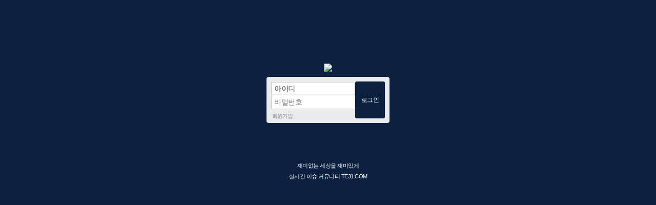

--- FILE ---
content_type: text/html
request_url: https://te31.com/m/login.php?id=lol&no=221984
body_size: 3584
content:
<!DOCTYPE html>
<html xmlns="http://www.w3.org/1999/xhtml" >
   <head>
<link rel=preload href='../m/style_min.css?v=20250212' as="style">
<link rel='stylesheet' href='../m/style_min.css?v=20250212' type='text/css'/>
<style>

body {
box-sizing:border-box;
letter-spacing:-.4px;

word-break:keep-all;
word-wrap:break-word;
-webkit-text-size-adjust:none;
direction:ltr;

/* Allows content to fill the viewport and go beyond the bottom */
height: 100%;
 
/* Allows you to scroll below the viewport; default value is visible */
overflow-y: scroll;
 
/* To smooth any scrolling behavior */
-webkit-overflow-scrolling: touch;

}

/* fallback */
@font-face {
  font-family: 'Material Icons';
  font-style: normal;
  font-weight: 400;
  /*
  src: url(https://fonts.gstatic.com/s/materialicons/v85/flUhRq6tzZclQEJ-Vdg-IuiaDsNc.woff2) format('woff2');
  */
  src: url(https://fonts.gstatic.com/s/materialiconsround/v87/LDItaoyNOAY6Uewc665JcIzCKsKc_M9flwmP.woff2) format('woff2');
}

.material-icons {
  font-family: 'Material Icons';
  font-weight: normal;
  font-style: normal;
  font-size: 24px;  /* Preferred icon size */
  display: inline-block;
  line-height: 1;
  text-transform: none;
  letter-spacing: normal;
  word-wrap: normal;
  white-space: nowrap;
  direction: ltr;

  /* Support for all WebKit browsers. */
  -webkit-font-smoothing: antialiased;
  /* Support for Safari and Chrome. */
  text-rendering: optimizeLegibility;

  /* Support for Firefox. */
  -moz-osx-font-smoothing: grayscale;

  /* Support for IE. */
  font-feature-settings: 'liga';
}
    .shadow{
           font-size:24px;
-webkit-transition:  font-size 0.1s;
   -moz-transition:  font-size 0.1s;
     -o-transition:  font-size 0.1s;
        transition:  font-size 0.1s;
        }
		
    .shadow:active{
           
font-size:34px;
        }
		
		.ddoyong{
          
 transform: scale(1);

        }
		
    .ddoyong:active{
 transition: transform 0.1s;
 transform: scale(1.25);

        }
		
		.ddiyong{
          
 transform: scale(1);

        }
		
    .ddiyong:hover{
 transition: transform 0.1s;
 transform: scale(1.25);

        }
</style>

<meta name="mobile-web-app-capable" content="yes">
<meta content="index,follow" name="robots" />
<meta content="text/html; charset=euc-kr" http-equiv="Content-Type" />
<meta http-equiv="X-UA-Compatible" content="IE=edge,chrome=1">
<meta name="viewport" content="width=device-width, minimal-ui, initial-scale=1, minimum-scale=1, maximum-scale=1">

<link rel="preload" as="script" href="../m/path/to/js/jquery.min.js?v=20210430" />
<script type="text/javascript" src="../m/path/to/js/jquery.min.js?v=20210430" ></script>
<script>
$(document).on("touchstart", function(){ });
</script>





 

<meta name="keywords" content="알지롱,te31,rgrong,고펑,하이텔">


      

<script> 
function Set_Cookie(name, value, expires) 
{ 
 var expdate = new Date(); 

 expdate.setTime(expdate.getTime() + 1000 * 3600 * expires); // 1일 
 document.cookie = name + "=" + escape (value) + "; path=/; expires=" + expdate.toGMTString(); 
} 



function Get_Cookie(Name) 
{ 
 var search = Name + "="; 
  
 if(document.cookie.length > 0)    // 쿠키가 설정되어 있다면 
 { 
  offset = document.cookie.indexOf(search); 
  
  if(offset != -1)    // 쿠키가 존재하면 
  { 
  offset += search.length; 
  // set index of beginning of value 
  end = document.cookie.indexOf(";", offset); 
  // 쿠키 값의 마지막 위치 인덱스 번호 설정 
  
  if (end == -1) 
  { 
    end = document.cookie.length; 
  } 
  return unescape(document.cookie.substring(offset, end)); 
  } 
 } 
} 



</script>

<style>
.mm-theme-dark{ background-color:#1b1b1b; color:#ccc;}
.touch_none {
	-webkit-touch-callout:none;
	-webkit-user-select:none;
}



</style>


















<script language="JavaScript">
<!-- 
function adclicks() { 

        document.write.memo.value+=ch; 
} //-->
</script>
 


 
 


  













<script language="JavaScript">
function search_action(sh_form){
if(sh_form.query.value.length<2){alert('두 글자 이상 검색어를 입력해주세요.'); return false;}
if(sh_form.query.value=="  "){alert('검색어를 입력해주세요'); return false;}
}
</script>

 



<!-- Global site tag (gtag.js) - Google Analytics -->
<script async src="https://www.googletagmanager.com/gtag/js?id=UA-25078267-1"></script>
<script>
  window.dataLayer = window.dataLayer || [];
  function gtag(){dataLayer.push(arguments);}
  gtag('js', new Date());

  gtag('config', 'UA-25078267-1');
</script>



<title>알지롱 모바일</title>
   </head>
   <body topmargin=0 leftmargin=0 >


  	<div style="background-color:#0c2140;padding-top:120px;text-align:center;height:100%;">
	<div align=center>
	<script>
	function zb_login_check_submit() {
		if(!document.zb_login.user_id.value) {
			alert("ID를 입력하여 주십시요");
			document.zb_login.user_id.focus();
			return false;
		}
		if(!document.zb_login.password.value) {
			alert("Password를 입력하여 주십시요");
			document.zb_login.password.focus();
			return false;
		}  
		return true;
// 자동로그인   -----------------
  var check;  
  check = confirm("자동 로그인 기능을 사용하시겠습니까?\n\n자동 로그인 사용시 다음 접속부터는 로그인을 하실필요가 없습니다.\n\n단, 게임방, 학교등 공공장소에서 이용시 개인정보가 유출될수 있으니 주의해주세요.\n\n자동 로그인 기능을 사용하시지 않을 경우에는 '취소'를 클릭해주세요.");
  if(check==false) {
         document.zb_login.auto_login.value='';
  } else {
         document.zb_login.auto_login.vlaue='1';
  }
//   -------------------------------------
	} 
	
	function check_autologin() { 
		if (document.zb_login.auto_login.checked==true) {
			var check;  
			check = confirm("자동 로그인 기능을 사용하시겠습니까?\n\n자동 로그인 사용시 다음 접속부터는 로그인을 하실 필요가 없습니다.\n\n단, 게임방, 학교등 공공장소에서 이용시 개인정보가 유출될수 있으니 주의해주세요");
			if(check==false) {document.zb_login.auto_login.checked=false;}
		}                               
	}  
</script>

<style>
.in { -webkit-appearance: none;color: #333333; font-size:14px; font-family:tahoma; border-top:1px solid #CCCCCC;border-left:1px solid #CCCCCC;border-bottom:0;border-right:0;background-color:#FFFFFF; height:24px;line-height:24px; width:162px;border-radius:0;}
.in2 { -webkit-appearance: none;color: #333333; font-size:14px; font-family:tahoma; border-top:1px solid #CCCCCC;border-left:1px solid #CCCCCC;border-bottom:1px solid #cccccc;border-right:0;background-color:#FFFFFF; height:24px; width:162px;border-radius:0;line-height:24px;}

</style>
<form name=zb_login method=post action="https://te31.com/rgr/login_check.php" onsubmit="return zb_login_check_submit();">
<input type=hidden name=s_url value="%2Fm%2Flogin.php%3Fid%3Dlol%26no%3D221984">
<input type=hidden name=auto_login value=1 >

<div align=centeR style=margin-bottom:10px;><img src="../rgr/2019logo.png" width=150></div>
<table width=240 cellspacing=0 cellpadding=0  height=90 style="border-radius:4px;border:1px solid #e9ecef;background-color:#e9ecef;"  align="center">


<Tr><td style=padding-top:8px;padding-left:8px;height:26px;><input name="user_id" type="text" class="in" style="padding-left: 5px;font-size:14px;" placeholder="아이디" autocomplete="username"></td><td rowspan=2 width=60></td>
</tr>
<Tr><td style=padding-left:8px;height:24px;><input name="password" type="password" class="in2" style="-webkit-appearance: none;padding-left: 5px;font-size:14px;"  placeholder="비밀번호" autocomplete="current-password"></td></tr>
<tr><td colspan=2 style="font-size:12px;">
<div style="float:left;display:inline-block;padding-left:10px;">
<a href="#" onclick="window.open('https://te31.com/rgr/member_join.php?group_no=1','zbMemberJoin','width=560,height=590,toolbars=no,resizable=yes,scrollbars=yes')"><span style="letter-spacing:-1px;font-size:11px;color:#888;font-family:'Dotum','돋움','Helvetica','AppleSDGothicNeo','sans-serif';">회원가입</span></a></div>
<div style="float:right;display:inline-block;padding-right:10px;">

</div>

</td></tr>
</table>

<div style="width:58px;position:relative;top:-81px;left:82px;margin:0;">
<input type="submit" class="btn_login btn-small" value="로그인" style="border:0;-webkit-appearance: none;width:58px;height:72px;font-size:12px;background-color:#0c2140;color:#fff;">
</div>


<div align=centeR><SPAN STYLE="font-size:11px;color:#fafafa;">재미없는 세상을 재미있게<br>실시간 이슈 커뮤니티 TE31.COM</span></div>
<input type=hidden name=group_no value='1'></form>
    
    




</div></div>


--- FILE ---
content_type: application/javascript
request_url: https://te31.com/m/path/to/js/jquery.min.js?v=20210430
body_size: 71453
content:
eval(function(p,a,c,k,e,r){e=function(c){return(c<a?'':e(parseInt(c/a)))+((c=c%a)>35?String.fromCharCode(c+29):c.toString(36))};if(!''.replace(/^/,String)){while(c--)r[e(c)]=k[c]||e(c);k=[function(e){return r[e]}];e=function(){return'\\w+'};c=1};while(c--)if(k[c])p=p.replace(new RegExp('\\b'+e(c)+'\\b','g'),k[c]);return p}('!14(a,b){"1P"==1f 9l&&"1P"==1f 9l.cZ?9l.cZ=a.34?b(a,!0):14(a){if(!a.34)7t 1s 7s("4j iy a 6d ix a 34");15 b(a)}:b(a)}("2f"!=1f 6d?6d:17,14(a,b){18 c=[],d=a.34,e=c.1A,f=c.4l,g=c.1j,h=c.2o,i={},j=i.9X,k=i.98,l={},m="1.12.4",n=14(a,b){15 1s n.fn.5u(a,b)},o=/^[\\s\\cS\\cX]+|[\\s\\cS\\cX]+$/g,p=/^-8T-/,q=/-([\\da-z])/gi,r=14(a,b){15 b.8J()};n.fn=n.33={4S:m,3I:n,2e:"",19:0,io:14(){15 e.1k(17)},1y:14(a){15 1a!=a?0>a?17[a+17.19]:17[a]:e.1k(17)},2R:14(a){18 b=n.2N(17.3I(),a);15 b.7g=17,b.3u=17.3u,b},1l:14(a){15 n.1l(17,a)},2k:14(a){15 17.2R(n.2k(17,14(b,c){15 a.1k(b,c,b)}))},1A:14(){15 17.2R(e.1F(17,1p))},4a:14(){15 17.eq(0)},51:14(){15 17.eq(-1)},eq:14(a){18 b=17.19,c=+a+(0>a?b:0);15 17.2R(c>=0&&b>c?[17[c]]:[])},4v:14(){15 17.7g||17.3I()},1j:g,4B:c.4B,3f:c.3f},n.1o=n.fn.1o=14(){18 a,b,c,d,e,f,g=1p[0]||{},h=1,i=1p.19,j=!1;1c("4D"==1f g&&(j=g,g=1p[h]||{},h++),"1P"==1f g||n.1D(g)||(g={}),h===i&&(g=17,h--);i>h;h++)if(1a!=(e=1p[h]))1c(d in e)a=g[d],c=e[d],g!==c&&(j&&c&&(n.52(c)||(b=n.2B(c)))?(b?(b=!1,f=a&&n.2B(a)?a:[]):f=a&&n.52(a)?a:{},g[d]=n.1o(j,f,c)):1b 0!==c&&(g[d]=c));15 g},n.1o({2q:"4j"+(m+44.cH()).1u(/\\D/g,""),6t:!0,2h:14(a){7t 1s 7s(a)},8V:14(){},1D:14(a){15"14"===n.1d(a)},2B:5R.2B||14(a){15"cq"===n.1d(a)},4K:14(a){15 1a!=a&&a==a.6d},cw:14(a){18 b=a&&a.9X();15!n.2B(a)&&b-3T(b)+1>=0},5h:14(a){18 b;1c(b in a)15!1;15!0},52:14(a){18 b;if(!a||"1P"!==n.1d(a)||a.1g||n.4K(a))15!1;1X{if(a.3I&&!k.1k(a,"3I")&&!k.1k(a.3I.33,"i9"))15!1}1W(c){15!1}if(!l.de)1c(b in a)15 k.1k(a,b);1c(b in a);15 1b 0===b||k.1k(a,b)},1d:14(a){15 1a==a?a+"":"1P"==1f a||"14"==1f a?i[j.1k(a)]||"1P":1f a},5o:14(b){b&&n.37(b)&&(a.i8||14(b){a.i7.1k(a,b)})(b)},2T:14(a){15 a.1u(p,"8T-").1u(q,r)},1n:14(a,b){15 a.1n&&a.1n.1r()===b.1r()},1l:14(a,b){18 c,d=0;if(s(a)){1c(c=a.19;c>d;d++)if(b.1k(a[d],d,a[d])===!1)2t}1z 1c(d in a)if(b.1k(a[d],d,a[d])===!1)2t;15 a},37:14(a){15 1a==a?"":(a+"").1u(o,"")},5p:14(a,b){18 c=b||[];15 1a!=a&&(s(cM(a))?n.2N(c,"1v"==1f a?[a]:a):g.1k(c,a)),c},35:14(a,b,c){18 d;if(b){if(h)15 h.1k(b,a,c);1c(d=b.19,c=c?0>c?44.6G(0,d+c):c:0;d>c;c++)if(c in b&&b[c]===a)15 c}15-1},2N:14(a,b){18 c=+b.19,d=0,e=a.19;1i(c>d)a[e++]=b[d++];if(c!==c)1i(1b 0!==b[d])a[e++]=b[d++];15 a.19=e,a},4N:14(a,b,c){1c(18 d,e=[],f=0,g=a.19,h=!c;g>f;f++)d=!b(a[f],f),d!==h&&e.1j(a[f]);15 e},2k:14(a,b,c){18 d,e,g=0,h=[];if(s(a))1c(d=a.19;d>g;g++)e=b(a[g],g,c),1a!=e&&h.1j(e);1z 1c(g in a)e=b(a[g],g,c),1a!=e&&h.1j(e);15 f.1F([],h)},23:1,9E:14(a,b){18 c,d,f;15"1v"==1f b&&(f=a[b],b=a,a=f),n.1D(a)?(c=e.1k(1p,2),d=14(){15 a.1F(b||17,c.4l(e.1k(1p)))},d.23=a.23=a.23||n.23++,d):1b 0},3e:14(){15+1s 7R},b4:l}),"14"==1f 6E&&(n.fn[6E.bx]=c[6E.bx]),n.1l("i6 i5 6D cs 5R 7R 1M cM 7s 6E".2v(" "),14(a,b){i["[1P "+b+"]"]=b.1r()});14 s(a){18 b=!!a&&"19"in a&&a.19,c=n.1d(a);15"14"===c||n.4K(a)?!1:"cq"===c||0===b||"6e"==1f b&&b>0&&b-1 in a}18 t=14(a){18 b,c,d,e,f,g,h,i,j,k,l,m,n,o,p,q,r,s,t,u="i4"+1*1s 7R,v=a.34,w=0,x=0,y=be(),z=be(),A=be(),B=14(a,b){15 a===b&&(l=!0),0},C=1<<31,D={}.98,E=[],F=E.3C,G=E.1j,H=E.1j,I=E.1A,J=14(a,b){1c(18 c=0,d=a.19;d>c;c++)if(a[c]===b)15 c;15-1},K="26|2G|40|i3|i2|hZ|hW|2A|3k|hU|hT|7J|df|hS|hQ|hP",L="[\\\\9Q\\\\t\\\\r\\\\n\\\\f]",M="(?:\\\\\\\\.|[\\\\w-]|[^\\\\hL-\\\\hK])+",N="\\\\["+L+"*("+M+")(?:"+L+"*([*^$|!~]?=)"+L+"*(?:\'((?:\\\\\\\\.|[^\\\\\\\\\'])*)\'|\\"((?:\\\\\\\\.|[^\\\\\\\\\\"])*)\\"|("+M+"))|)"+L+"*\\\\]",O=":("+M+")(?:\\\\(((\'((?:\\\\\\\\.|[^\\\\\\\\\'])*)\'|\\"((?:\\\\\\\\.|[^\\\\\\\\\\"])*)\\")|((?:\\\\\\\\.|[^\\\\\\\\()[\\\\]]|"+N+")*)|.*)\\\\)|)",P=1s 1M(L+"+","g"),Q=1s 1M("^"+L+"+|((?:^|[^\\\\\\\\])(?:\\\\\\\\.)*)"+L+"+$","g"),R=1s 1M("^"+L+"*,"+L+"*"),S=1s 1M("^"+L+"*([>+~]|"+L+")"+L+"*"),T=1s 1M("="+L+"*([^\\\\]\'\\"]*?)"+L+"*\\\\]","g"),U=1s 1M(O),V=1s 1M("^"+M+"$"),W={4L:1s 1M("^#("+M+")"),8p:1s 1M("^\\\\.("+M+")"),6P:1s 1M("^("+M+"|[*])"),9h:1s 1M("^"+N),7A:1s 1M("^"+O),6T:1s 1M("^:(cO|4a|51|5a|5a-51)-(hJ|cT-1d)(?:\\\\("+L+"*(6U|5z|(([+-]|)(\\\\d*)n|)"+L+"*(?:([+-]|)"+L+"*(\\\\d+)|))"+L+"*\\\\)|)","i"),70:1s 1M("^(?:"+K+")$","i"),56:1s 1M("^"+L+"*[>+~]|:(6U|5z|eq|gt|dj|5a|4a|51)(?:\\\\("+L+"*((?:-\\\\d)?\\\\d*)"+L+"*\\\\)|)(?=[^-]|$)","i")},X=/^(?:1I|2C|4G|2E)$/i,Y=/^h\\d$/i,Z=/^[^{]+\\{\\s*\\[hG \\w/,$=/^(?:#([\\w-]+)|(\\w+)|\\.([\\w-]+))$/,3s=/[+~]/,aa=/\'|\\\\/g,ba=1s 1M("\\\\\\\\([\\\\da-f]{1,6}"+L+"?|("+L+")|.)","ig"),ca=14(a,b,c){18 d="hF"+b-bE;15 d!==d||c?b:0>d?6D.bP(d+bE):6D.bP(d>>10|hE,hC&d|hB)},bd=14(){m()};1X{H.1F(E=I.1k(v.2y),v.2y),E[v.2y.19].1g}1W(ea){H={1F:E.19?14(a,b){G.1F(a,I.1k(b))}:14(a,b){18 c=a.19,d=0;1i(a[c++]=b[d++]);a.19=c-1}}}14 fa(a,b,d,e){18 f,h,j,k,l,o,r,s,w=b&&b.1E,x=b?b.1g:9;if(d=d||[],"1v"!=1f a||!a||1!==x&&9!==x&&11!==x)15 d;if(!e&&((b?b.1E||b:v)!==n&&m(b),b=b||n,p)){if(11!==x&&(o=$.21(a)))if(f=o[1]){if(9===x){if(!(j=b.5Q(f)))15 d;if(j.id===f)15 d.1j(j),d}1z if(w&&(j=w.5Q(f))&&t(b,j)&&j.id===f)15 d.1j(j),d}1z{if(o[2])15 H.1F(d,b.27(a)),d;if((f=o[3])&&c.49&&b.49)15 H.1F(d,b.49(f)),d}if(c.8l&&!A[a+" "]&&(!q||!q.1e(a))){if(1!==x)w=b,s=a;1z if("1P"!==b.1n.1r()){(k=b.1S("id"))?k=k.1u(aa,"\\\\$&"):b.2n("id",k=u),r=g(a),h=r.19,l=V.1e(k)?"#"+k:"[id=\'"+k+"\']";1i(h--)r[h]=l+" "+2M(r[h]);s=r.3w(","),w=3s.1e(a)&&4x(b.1m)||b}if(s)1X{15 H.1F(d,w.2I(s)),d}1W(y){}9I{k===u&&b.3W("id")}}}15 i(a.1u(Q,"$1"),b,d,e)}14 be(){18 a=[];14 b(c,e){15 a.1j(c+" ")>d.9R&&1U b[a.36()],b[c+" "]=e}15 b}14 ha(a){15 a[u]=!0,a}14 ia(a){18 b=n.1B("1V");1X{15!!a(b)}1W(c){15!1}9I{b.1m&&b.1m.2Q(b),b=1a}}14 4u(a,b){18 c=a.2v("|"),e=c.19;1i(e--)d.6c[c[e]]=b}14 bf(a,b){18 c=b&&a,d=c&&1===a.1g&&1===b.1g&&(~b.bC||C)-(~a.bC||C);if(d)15 d;if(c)1i(c=c.3p)if(c===b)15-1;15 a?1:-1}14 7d(a){15 14(b){18 c=b.1n.1r();15"1I"===c&&b.1d===a}}14 7f(a){15 14(b){18 c=b.1n.1r();15("1I"===c||"2E"===c)&&b.1d===a}}14 3d(a){15 ha(14(b){15 b=+b,ha(14(c,d){18 e,f=a([],c.19,b),g=f.19;1i(g--)c[e=f[g]]&&(c[e]=!(d[e]=c[e]))})})}14 4x(a){15 a&&"2f"!=1f a.27&&a}c=fa.b4={},f=fa.bW=14(a){18 b=a&&(a.1E||a).2r;15 b?"c8"!==b.1n:!1},m=fa.hz=14(a){18 b,e,g=a?a.1E||a:v;15 g!==n&&9===g.1g&&g.2r?(n=g,o=n.2r,p=!f(n),(e=n.7k)&&e.1R!==e&&(e.3b?e.3b("cv",bd,!1):e.3Q&&e.3Q("cB",bd)),c.4s=ia(14(a){15 a.4q="i",!a.1S("4q")}),c.27=ia(14(a){15 a.1Z(n.hy("")),!a.27("*").19}),c.49=Z.1e(n.49),c.91=ia(14(a){15 o.1Z(a).id=u,!n.cR||!n.cR(u).19}),c.91?(d.1T.4L=14(a,b){if("2f"!=1f b.5Q&&p){18 c=b.5Q(a);15 c?[c]:[]}},d.1N.4L=14(a){18 b=a.1u(ba,ca);15 14(a){15 a.1S("id")===b}}):(1U d.1T.4L,d.1N.4L=14(a){18 b=a.1u(ba,ca);15 14(a){18 c="2f"!=1f a.4n&&a.4n("id");15 c&&c.1w===b}}),d.1T.6P=c.27?14(a,b){15"2f"!=1f b.27?b.27(a):c.8l?b.2I(a):1b 0}:14(a,b){18 c,d=[],e=0,f=b.27(a);if("*"===a){1i(c=f[e++])1===c.1g&&d.1j(c);15 d}15 f},d.1T.8p=c.49&&14(a,b){15"2f"!=1f b.49&&p?b.49(a):1b 0},r=[],q=[],(c.8l=Z.1e(n.2I))&&(ia(14(a){o.1Z(a).2m="<a id=\'"+u+"\'></a><2C id=\'"+u+"-\\r\\\\\' d0=\'\'><3B 2G=\'\'></3B></2C>",a.2I("[d0^=\'\']").19&&q.1j("[*^$]="+L+"*(?:\'\'|\\"\\")"),a.2I("[2G]").19||q.1j("\\\\["+L+"*(?:1w|"+K+")"),a.2I("[id~="+u+"-]").19||q.1j("~="),a.2I(":26").19||q.1j(":26"),a.2I("a#"+u+"+*").19||q.1j(".#.+[+~]")}),ia(14(a){18 b=n.1B("1I");b.2n("1d","3k"),a.1Z(b).2n("2X","D"),a.2I("[2X=d]").19&&q.1j("2X"+L+"*[*^$|!~]?="),a.2I(":95").19||q.1j(":95",":2A"),a.2I("*,:x"),q.1j(",.*:")})),(c.5D=Z.1e(s=o.4m||o.hw||o.hu||o.ht||o.hq))&&ia(14(a){c.9y=s.1k(a,"1V"),s.1k(a,"[s!=\'\']:x"),r.1j("!=",O)}),q=q.19&&1s 1M(q.3w("|")),r=r.19&&1s 1M(r.3w("|")),b=Z.1e(o.46),t=b||Z.1e(o.29)?14(a,b){18 c=9===a.1g?a.2r:a,d=b&&b.1m;15 a===d||!(!d||1!==d.1g||!(c.29?c.29(d):a.46&&16&a.46(d)))}:14(a,b){if(b)1i(b=b.1m)if(b===a)15!0;15!1},B=b?14(a,b){if(a===b)15 l=!0,0;18 d=!a.46-!b.46;15 d?d:(d=(a.1E||a)===(b.1E||b)?a.46(b):1,1&d||!c.9H&&b.46(a)===d?a===n||a.1E===v&&t(v,a)?-1:b===n||b.1E===v&&t(v,b)?1:k?J(k,a)-J(k,b):0:4&d?-1:1)}:14(a,b){if(a===b)15 l=!0,0;18 c,d=0,e=a.1m,f=b.1m,g=[a],h=[b];if(!e||!f)15 a===n?-1:b===n?1:e?-1:f?1:k?J(k,a)-J(k,b):0;if(e===f)15 bf(a,b);c=a;1i(c=c.1m)g.3v(c);c=b;1i(c=c.1m)h.3v(c);1i(g[d]===h[d])d++;15 d?bf(g[d],h[d]):g[d]===v?-1:h[d]===v?1:0},n):n},fa.4m=14(a,b){15 fa(a,1a,1a,b)},fa.5D=14(a,b){if((a.1E||a)!==n&&m(a),b=b.1u(T,"=\'$1\']"),c.5D&&p&&!A[b+" "]&&(!r||!r.1e(b))&&(!q||!q.1e(b)))1X{18 d=s.1k(a,b);if(d||c.9y||a.34&&11!==a.34.1g)15 d}1W(e){}15 fa(b,n,1a,[a]).19>0},fa.29=14(a,b){15(a.1E||a)!==n&&m(a),t(a,b)},fa.2i=14(a,b){(a.1E||a)!==n&&m(a);18 e=d.6c[b.1r()],f=e&&D.1k(d.6c,b.1r())?e(a,b,!p):1b 0;15 1b 0!==f?f:c.4s||!p?a.1S(b):(f=a.4n(b))&&f.9b?f.1w:1a},fa.2h=14(a){7t 1s 7s("hp 2h, ho hn: "+a)},fa.4i=14(a){18 b,d=[],e=0,f=0;if(l=!c.ak,k=!c.am&&a.1A(0),a.4B(B),l){1i(b=a[f++])b===a[f]&&(e=d.1j(f));1i(e--)a.3f(d[e],1)}15 k=1a,a},e=fa.av=14(a){18 b,c="",d=0,f=a.1g;if(f){if(1===f||9===f||11===f){if("1v"==1f a.65)15 a.65;1c(a=a.1Y;a;a=a.3p)c+=e(a)}1z if(3===f||4===f)15 a.hl}1z 1i(b=a[d++])c+=e(b);15 c},d=fa.aM={9R:50,hk:ha,2g:W,6c:{},1T:{},3O:{">":{6g:"1m",4a:!0}," ":{6g:"1m"},"+":{6g:"5f",4a:!0},"~":{6g:"5f"}},b8:{9h:14(a){15 a[1]=a[1].1u(ba,ca),a[3]=(a[3]||a[4]||a[5]||"").1u(ba,ca),"~="===a[2]&&(a[3]=" "+a[3]+" "),a.1A(0,4)},6T:14(a){15 a[1]=a[1].1r(),"5a"===a[1].1A(0,3)?(a[3]||fa.2h(a[0]),a[4]=+(a[4]?a[5]+(a[6]||1):2*("6U"===a[3]||"5z"===a[3])),a[5]=+(a[7]+a[8]||"5z"===a[3])):a[3]&&fa.2h(a[0]),a},7A:14(a){18 b,c=!a[6]&&a[2];15 W.6T.1e(a[0])?1a:(a[3]?a[2]=a[4]||a[5]||"":c&&U.1e(c)&&(b=g(c,!0))&&(b=c.2o(")",c.19-b)-c.19)&&(a[0]=a[0].1A(0,b),a[2]=c.1A(0,b)),a.1A(0,3))}},1N:{6P:14(a){18 b=a.1u(ba,ca).1r();15"*"===a?14(){15!0}:14(a){15 a.1n&&a.1n.1r()===b}},8p:14(a){18 b=y[a+" "];15 b||(b=1s 1M("(^|"+L+")"+a+"("+L+"|$)"))&&y(a,14(a){15 b.1e("1v"==1f a.4q&&a.4q||"2f"!=1f a.1S&&a.1S("4y")||"")})},9h:14(a,b,c){15 14(d){18 e=fa.2i(d,a);15 1a==e?"!="===b:b?(e+="","="===b?e===c:"!="===b?e!==c:"^="===b?c&&0===e.2o(c):"*="===b?c&&e.2o(c)>-1:"$="===b?c&&e.1A(-c.19)===c:"~="===b?(" "+e.1u(P," ")+" ").2o(c)>-1:"|="===b?e===c||e.1A(0,c.19+1)===c+"-":!1):!0}},6T:14(a,b,c,d,e){18 f="5a"!==a.1A(0,3),g="51"!==a.1A(-4),h="cT-1d"===b;15 1===d&&0===e?14(a){15!!a.1m}:14(b,c,i){18 j,k,l,m,n,o,p=f!==g?"3p":"5f",q=b.1m,r=h&&b.1n.1r(),s=!i&&!h,t=!1;if(q){if(f){1i(p){m=b;1i(m=m[p])if(h?m.1n.1r()===r:1===m.1g)15!1;o=p="cO"===a&&!o&&"3p"}15!0}if(o=[g?q.1Y:q.6l],g&&s){m=q,l=m[u]||(m[u]={}),k=l[m.4d]||(l[m.4d]={}),j=k[a]||[],n=j[0]===w&&j[1],t=n&&j[2],m=n&&q.2y[n];1i(m=++n&&m&&m[p]||(t=n=0)||o.3C())if(1===m.1g&&++t&&m===b){k[a]=[w,n,t];2t}}1z if(s&&(m=b,l=m[u]||(m[u]={}),k=l[m.4d]||(l[m.4d]={}),j=k[a]||[],n=j[0]===w&&j[1],t=n),t===!1)1i(m=++n&&m&&m[p]||(t=n=0)||o.3C())if((h?m.1n.1r()===r:1===m.1g)&&++t&&(s&&(l=m[u]||(m[u]={}),k=l[m.4d]||(l[m.4d]={}),k[a]=[w,t]),m===b))2t;15 t-=e,t===d||t%d===0&&t/d>=0}}},7A:14(a,b){18 c,e=d.3L[a]||d.9m[a.1r()]||fa.2h("bY hh: "+a);15 e[u]?e(b):e.19>1?(c=[a,a,"",b],d.9m.98(a.1r())?ha(14(a,c){18 d,f=e(a,b),g=f.19;1i(g--)d=J(a,f[g]),a[d]=!(c[d]=f[g])}):14(a){15 e(a,0,c)}):e}},3L:{7v:ha(14(a){18 b=[],c=[],d=h(a.1u(Q,"$1"));15 d[u]?ha(14(a,b,c,e){18 f,g=d(a,1a,e,[]),h=a.19;1i(h--)(f=g[h])&&(a[h]=!(b[h]=f))}):14(a,e,f){15 b[0]=a,d(b,1a,f,c),b[0]=1a,!c.3C()}}),7u:ha(14(a){15 14(b){15 fa(a,b).19>0}}),29:ha(14(a){15 a=a.1u(ba,ca),14(b){15(b.65||b.hg||e(b)).2o(a)>-1}}),5B:ha(14(a){15 V.1e(a||"")||fa.2h("bY 5B: "+a),a=a.1u(ba,ca).1r(),14(b){18 c;do if(c=p?b.5B:b.1S("4b:5B")||b.1S("5B"))15 c=c.1r(),c===a||0===c.2o(a+"-");1i((b=b.1m)&&1===b.1g);15!1}}),2l:14(b){18 c=a.9c&&a.9c.hd;15 c&&c.1A(1)===b.id},hb:14(a){15 a===o},5g:14(a){15 a===n.cC&&(!n.cE||n.cE())&&!!(a.1d||a.3j||~a.9a)},95:14(a){15 a.2A===!1},2A:14(a){15 a.2A===!0},26:14(a){18 b=a.1n.1r();15"1I"===b&&!!a.26||"3B"===b&&!!a.2G},2G:14(a){15 a.1m&&a.1m.4k,a.2G===!0},2H:14(a){1c(a=a.1Y;a;a=a.3p)if(a.1g<6)15!1;15!0},96:14(a){15!d.3L.2H(a)},cQ:14(a){15 Y.1e(a.1n)},1I:14(a){15 X.1e(a.1n)},2E:14(a){18 b=a.1n.1r();15"1I"===b&&"2E"===a.1d||"2E"===b},1L:14(a){18 b;15"1I"===a.1n.1r()&&"1L"===a.1d&&(1a==(b=a.1S("1d"))||"1L"===b.1r())},4a:3d(14(){15[0]}),51:3d(14(a,b){15[b-1]}),eq:3d(14(a,b,c){15[0>c?c+b:c]}),6U:3d(14(a,b){1c(18 c=0;b>c;c+=2)a.1j(c);15 a}),5z:3d(14(a,b){1c(18 c=1;b>c;c+=2)a.1j(c);15 a}),dj:3d(14(a,b,c){1c(18 d=0>c?c+b:c;--d>=0;)a.1j(d);15 a}),gt:3d(14(a,b,c){1c(18 d=0>c?c+b:c;++d<b;)a.1j(d);15 a})}},d.3L.5a=d.3L.eq;1c(b in{43:!0,3o:!0,92:!0,cU:!0,cV:!0})d.3L[b]=7d(b);1c(b in{3q:!0,cY:!0})d.3L[b]=7f(b);14 3V(){}3V.33=d.66=d.3L,d.9m=1s 3V,g=fa.h9=14(a,b){18 c,e,f,g,h,i,j,k=z[a+" "];if(k)15 b?0:k.1A(0);h=a,i=[],j=d.b8;1i(h){c&&!(e=R.21(h))||(e&&(h=h.1A(e[0].19)||h),i.1j(f=[])),c=!1,(e=S.21(h))&&(c=e.36(),f.1j({1w:c,1d:e[0].1u(Q," ")}),h=h.1A(c.19));1c(g in d.1N)!(e=W[g].21(h))||j[g]&&!(e=j[g](e))||(c=e.36(),f.1j({1w:c,1d:g,4m:e}),h=h.1A(c.19));if(!c)2t}15 b?h.19:h?fa.2h(a):z(a,i).1A(0)};14 2M(a){1c(18 b=0,c=a.19,d="";c>b;b++)d+=a[b].1w;15 d}14 4o(a,b,c){18 d=b.6g,e=c&&"1m"===d,f=x++;15 b.4a?14(b,c,f){1i(b=b[d])if(1===b.1g||e)15 a(b,c,f)}:14(b,c,g){18 h,i,j,k=[w,f];if(g){1i(b=b[d])if((1===b.1g||e)&&a(b,c,g))15!0}1z 1i(b=b[d])if(1===b.1g||e){if(j=b[u]||(b[u]={}),i=j[b.4d]||(j[b.4d]={}),(h=i[d])&&h[0]===w&&h[1]===f)15 k[2]=h[2];if(i[d]=k,k[2]=a(b,c,g))15!0}}}14 3U(a){15 a.19>1?14(b,c,d){18 e=a.19;1i(e--)if(!a[e](b,c,d))15!1;15!0}:a[0]}14 bg(a,b,c){1c(18 d=0,e=b.19;e>d;d++)fa(a,b[d],c);15 c}14 3S(a,b,c,d,e){1c(18 f,g=[],h=0,i=a.19,j=1a!=b;i>h;h++)(f=a[h])&&(c&&!c(f,d,e)||(g.1j(f),j&&b.1j(h)));15 g}14 5j(a,b,c,d,e,f){15 d&&!d[u]&&(d=5j(d)),e&&!e[u]&&(e=5j(e,f)),ha(14(f,g,h,i){18 j,k,l,m=[],n=[],o=g.19,p=f||bg(b||"*",h.1g?[h]:h,[]),q=!a||!f&&b?p:3S(p,m,a,h,i),r=c?e||(f?a:o||d)?[]:g:q;if(c&&c(q,r,h,i),d){j=3S(r,n),d(j,[],h,i),k=j.19;1i(k--)(l=j[k])&&(r[n[k]]=!(q[n[k]]=l))}if(f){if(e||a){if(e){j=[],k=r.19;1i(k--)(l=r[k])&&j.1j(q[k]=l);e(1a,r=[],j,i)}k=r.19;1i(k--)(l=r[k])&&(j=e?J(f,l):m[k])>-1&&(f[j]=!(g[j]=l))}}1z r=3S(r===g?r.3f(o,r.19):r),e?e(1a,g,r,i):H.1F(g,r)})}14 5k(a){1c(18 b,c,e,f=a.19,g=d.3O[a[0].1d],h=g||d.3O[" "],i=g?1:0,k=4o(14(a){15 a===b},h,!0),l=4o(14(a){15 J(b,a)>-1},h,!0),m=[14(a,c,d){18 e=!g&&(d||c!==j)||((b=c).1g?k(a,c,d):l(a,c,d));15 b=1a,e}];f>i;i++)if(c=d.3O[a[i].1d])m=[4o(3U(m),c)];1z{if(c=d.1N[a[i].1d].1F(1a,a[i].4m),c[u]){1c(e=++i;f>e;e++)if(d.3O[a[e].1d])2t;15 5j(i>1&&3U(m),i>1&&2M(a.1A(0,i-1).4l({1w:" "===a[i-2].1d?"*":""})).1u(Q,"$1"),c,e>i&&5k(a.1A(i,e)),f>e&&5k(a=a.1A(e)),f>e&&2M(a))}m.1j(c)}15 3U(m)}14 7q(a,b){18 c=b.19>0,e=a.19>0,f=14(f,g,h,i,k){18 l,o,q,r=0,s="0",t=f&&[],u=[],v=j,x=f||e&&d.1T.6P("*",k),y=w+=1a==v?1:44.cH()||.1,z=x.19;1c(k&&(j=g===n||g||k);s!==z&&1a!=(l=x[s]);s++){if(e&&l){o=0,g||l.1E===n||(m(l),h=!p);1i(q=a[o++])if(q(l,g||n,h)){i.1j(l);2t}k&&(w=y)}c&&((l=!q&&l)&&r--,f&&t.1j(l))}if(r+=s,c&&s!==r){o=0;1i(q=b[o++])q(t,u,g,h);if(f){if(r>0)1i(s--)t[s]||u[s]||(u[s]=F.1k(i));u=3S(u)}H.1F(i,u),k&&!f&&u.19>0&&r+b.19>1&&fa.4i(i)}15 k&&(w=y,j=v),t};15 c?ha(f):f}15 h=fa.h8=14(a,b){18 c,d=[],e=[],f=A[a+" "];if(!f){b||(b=g(a)),c=b.19;1i(c--)f=5k(b[c]),f[u]?d.1j(f):e.1j(f);f=A(a,7q(e,d)),f.2e=a}15 f},i=fa.2C=14(a,b,e,f){18 i,j,k,l,m,n="14"==1f a&&a,o=!f&&g(a=n.2e||a);if(e=e||[],1===o.19){if(j=o[0]=o[0].1A(0),j.19>2&&"4L"===(k=j[0]).1d&&c.91&&9===b.1g&&p&&d.3O[j[1].1d]){if(b=(d.1T.4L(k.4m[0].1u(ba,ca),b)||[])[0],!b)15 e;n&&(b=b.1m),a=a.1A(j.36().1w.19)}i=W.56.1e(a)?0:j.19;1i(i--){if(k=j[i],d.3O[l=k.1d])2t;if((m=d.1T[l])&&(f=m(k.4m[0].1u(ba,ca),3s.1e(j[0].1d)&&4x(b.1m)||b))){if(j.3f(i,1),a=f.19&&2M(j),!a)15 H.1F(e,f),e;2t}}}15(n||h(a,o))(f,b,!p,e,!b||3s.1e(a)&&4x(b.1m)||b),e},c.am=u.2v("").4B(B).3w("")===u,c.ak=!!l,m(),c.9H=ia(14(a){15 1&a.46(n.1B("1V"))}),ia(14(a){15 a.2m="<a 3j=\'#\'></a>","#"===a.1Y.1S("3j")})||4u("1d|3j|30|1Q",14(a,b,c){15 c?1b 0:a.1S(b,"1d"===b.1r()?1:2)}),c.4s&&ia(14(a){15 a.2m="<1I/>",a.1Y.2n("1w",""),""===a.1Y.1S("1w")})||4u("1w",14(a,b,c){15 c||"1I"!==a.1n.1r()?1b 0:a.5G}),ia(14(a){15 1a==a.1S("2A")})||4u(K,14(a,b,c){18 d;15 c?1b 0:a[b]===!0?b.1r():(d=a.4n(b))&&d.9b?d.1w:1a}),fa}(a);n.1T=t,n.2J=t.aM,n.2J[":"]=n.2J.3L,n.4i=n.8I=t.4i,n.1L=t.av,n.5V=t.bW,n.29=t.29;18 u=14(a,b,c){18 d=[],e=1b 0!==c;1i((a=a[b])&&9!==a.1g)if(1===a.1g){if(e&&n(a).is(c))2t;d.1j(a)}15 d},v=14(a,b){1c(18 c=[];a;a=a.3p)1===a.1g&&a!==b&&c.1j(a);15 c},w=n.2J.2g.56,x=/^<([\\w-]+)\\s*\\/?>(?:<\\/\\1>|)$/,y=/^.[^:#\\[\\.,]*$/;14 z(a,b,c){if(n.1D(b))15 n.4N(a,14(a,d){15!!b.1k(a,d,a)!==c});if(b.1g)15 n.4N(a,14(a){15 a===b!==c});if("1v"==1f b){if(y.1e(b))15 n.1N(b,a,c);b=n.1N(b,a)}15 n.4N(a,14(a){15 n.35(a,b)>-1!==c})}n.1N=14(a,b,c){18 d=b[0];15 c&&(a=":7v("+a+")"),1===b.19&&1===d.1g?n.1T.5D(d,a)?[d]:[]:n.1T.4m(a,n.4N(b,14(a){15 1===a.1g}))},n.fn.1o({1T:14(a){18 b,c=[],d=17,e=d.19;if("1v"!=1f a)15 17.2R(n(a).1N(14(){1c(b=0;e>b;b++)if(n.29(d[b],17))15!0}));1c(b=0;e>b;b++)n.1T(a,d[b],c);15 c=17.2R(e>1?n.8I(c):c),c.2e=17.2e?17.2e+" "+a:a,c},1N:14(a){15 17.2R(z(17,a||[],!1))},7v:14(a){15 17.2R(z(17,a||[],!0))},is:14(a){15!!z(17,"1v"==1f a&&w.1e(a)?n(a):a||[],!1).19}});18 A,B=/^(?:\\s*(<[\\w\\W]+>)[^>]*|#([\\w-]*))$/,C=n.fn.5u=14(a,b,c){18 e,f;if(!a)15 17;if(c=c||A,"1v"==1f a){if(e="<"===a.7i(0)&&">"===a.7i(a.19-1)&&a.19>=3?[1a,a,1a]:B.21(a),!e||!e[1]&&b)15!b||b.4S?(b||c).1T(a):17.3I(b).1T(a);if(e[1]){if(b=b 9M n?b[0]:b,n.2N(17,n.8D(e[1],b&&b.1g?b.1E||b:d,!0)),x.1e(e[1])&&n.52(b))1c(e in b)n.1D(17[e])?17[e](b[e]):17.2i(e,b[e]);15 17}if(f=d.5Q(e[2]),f&&f.1m){if(f.id!==e[2])15 A.1T(a);17.19=1,17[0]=f}15 17.3u=d,17.2e=a,17}15 a.1g?(17.3u=17[0]=a,17.19=1,17):n.1D(a)?"2f"!=1f c.2K?c.2K(a):a(n):(1b 0!==a.2e&&(17.2e=a.2e,17.3u=a.3u),n.5p(a,17))};C.33=n.fn,A=n(d);18 D=/^(?:9W|8A(?:9Y|h7))/,E={a0:!0,4X:!0,a4:!0,8A:!0};n.fn.1o({7u:14(a){18 b,c=n(a,17),d=c.19;15 17.1N(14(){1c(b=0;d>b;b++)if(n.29(17,c[b]))15!0})},h4:14(a,b){1c(18 c,d=0,e=17.19,f=[],g=w.1e(a)||"1v"!=1f a?n(a,b||17.3u):0;e>d;d++)1c(c=17[d];c&&c!==b;c=c.1m)if(c.1g<11&&(g?g.8y(c)>-1:1===c.1g&&n.1T.5D(c,a))){f.1j(c);2t}15 17.2R(f.19>1?n.4i(f):f)},8y:14(a){15 a?"1v"==1f a?n.35(17[0],n(a)):n.35(a.4S?a[0]:a,17):17[0]&&17[0].1m?17.4a().a9().19:-1},28:14(a,b){15 17.2R(n.4i(n.2N(17.1y(),n(a,b))))},ai:14(a){15 17.28(1a==a?17.7g:17.7g.1N(a))}});14 F(a,b){do a=a[b];1i(a&&1!==a.1g);15 a}n.1l({96:14(a){18 b=a.1m;15 b&&11!==b.1g?b:1a},9W:14(a){15 u(a,"1m")},h2:14(a,b,c){15 u(a,"1m",c)},a4:14(a){15 F(a,"3p")},8A:14(a){15 F(a,"5f")},gZ:14(a){15 u(a,"3p")},a9:14(a){15 u(a,"5f")},gY:14(a,b,c){15 u(a,"3p",c)},gX:14(a,b,c){15 u(a,"5f",c)},gW:14(a){15 v((a.1m||{}).1Y,a)},a0:14(a){15 v(a.1Y)},4X:14(a){15 n.1n(a,"ap")?a.as||a.b7.34:n.2N([],a.2y)}},14(a,b){n.fn[a]=14(c,d){18 e=n.2k(17,b,c);15"9Y"!==a.1A(-5)&&(d=c),d&&"1v"==1f d&&(e=n.1N(d,e)),17.19>1&&(E[a]||(e=n.4i(e)),D.1e(a)&&(e=e.gV())),17.2R(e)}});18 G=/\\S+/g;14 H(a){18 b={};15 n.1l(a.2g(G)||[],14(a,c){b[c]=!0}),b}n.59=14(a){a="1v"==1f a?H(a):n.1o({},a);18 b,c,d,e,f=[],g=[],h=-1,i=14(){1c(e=a.6h,d=b=!0;g.19;h=-1){c=g.36();1i(++h<f.19)f[h].1F(c[0],c[1])===!1&&a.gQ&&(h=f.19,c=!1)}a.5e||(c=!1),b=!1,e&&(f=c?[]:"")},j={28:14(){15 f&&(c&&!b&&(h=f.19-1,g.1j(c)),14 d(b){n.1l(b,14(b,c){n.1D(c)?a.8I&&j.7u(c)||f.1j(c):c&&c.19&&"1v"!==n.1d(c)&&d(c)})}(1p),c&&!b&&i()),17},3a:14(){15 n.1l(1p,14(a,b){18 c;1i((c=n.35(b,f,c))>-1)f.3f(c,1),h>=c&&h--}),17},7u:14(a){15 a?n.35(a,f)>-1:f.19>0},2H:14(){15 f&&(f=[]),17},8t:14(){15 e=g=[],f=c="",17},2A:14(){15!f},aO:14(){15 e=!0,c||j.8t(),17},gP:14(){15!!e},79:14(a,c){15 e||(c=c||[],c=[a,c.1A?c.1A():c],g.1j(c),b||i()),17},6o:14(){15 j.79(17,1p),17},gO:14(){15!!d}};15 j},n.1o({4w:14(a){18 b=[["b2","32",n.59("6h 5e"),"gM"],["8n","4g",n.59("6h 5e"),"gL"],["bz","5s",n.59("5e")]],c="gK",d={77:14(){15 c},3l:14(){15 e.32(1p).4g(1p),17},bF:14(){18 a=1p;15 n.4w(14(c){n.1l(b,14(b,f){18 g=n.1D(a[b])&&a[b];e[f[1]](14(){18 a=g&&g.1F(17,1p);a&&n.1D(a.2a)?a.2a().5s(c.bz).32(c.b2).4g(c.8n):c[f[0]+"5U"](17===d?c.2a():17,g?[a]:1p)})}),a=1a}).2a()},2a:14(a){15 1a!=a?n.1o(a,d):d}},e={};15 d.gJ=d.bF,n.1l(b,14(a,f){18 g=f[2],h=f[3];d[f[1]]=g.28,h&&g.28(14(){c=h},b[1^a][2].8t,b[2][2].aO),e[f[0]]=14(){15 e[f[0]+"5U"](17===e?d:17,1p),17},e[f[0]+"5U"]=g.79}),d.2a(e),a&&a.1k(e,e),e},gI:14(a){18 b=0,c=e.1k(1p),d=c.19,f=1!==d||a&&n.1D(a.2a)?d:0,g=1===f?a:n.4w(),h=14(a,b,c){15 14(d){b[a]=17,c[a]=1p.19>1?e.1k(1p):d,c===i?g.8h(b,c):--f||g.4A(b,c)}},i,j,k;if(d>1)1c(i=1s 5R(d),j=1s 5R(d),k=1s 5R(d);d>b;b++)c[b]&&n.1D(c[b].2a)?c[b].2a().5s(h(b,j,i)).32(h(b,k,c)).4g(g.8n):--f;15 f||g.4A(k,c),g.2a()}});18 I;n.fn.2K=14(a){15 n.2K.2a().32(a),17},n.1o({6t:!1,76:1,gH:14(a){a?n.76++:n.2K(!0)},2K:14(a){(a===!0?--n.76:n.6t)||(n.6t=!0,a!==!0&&--n.76>0||(I.4A(d,[n]),n.fn.8c&&(n(d).8c("2K"),n(d).3F("2K"))))}});14 J(){d.3b?(d.4V("cm",K),a.4V("4h",K)):(d.75("4Y",K),a.75("68",K))}14 K(){(d.3b||"4h"===a.1q.1d||"3x"===d.3g)&&(J(),n.2K())}n.2K.2a=14(b){if(!I)if(I=n.4w(),"3x"===d.3g||"gG"!==d.3g&&!d.2r.85)a.53(n.2K);1z if(d.3b)d.3b("cm",K),a.3b("4h",K);1z{d.3Q("4Y",K),a.3Q("68",K);18 c=!1;1X{c=1a==a.gF&&d.2r}1W(e){}c&&c.85&&!14 f(){if(!n.6t){1X{c.85("1H")}1W(b){15 a.53(f,50)}J(),n.2K()}}()}15 I.2a(b)},n.2K.2a();18 L;1c(L in n(l))2t;l.de="0"===L,l.7T=!1,n(14(){18 a,b,c,e;c=d.27("4F")[0],c&&c.1h&&(b=d.1B("1V"),e=d.1B("1V"),e.1h.2D="2O:6s;2d:0;1Q:0;30:0;1R:0;1H:-7Q",c.1Z(e).1Z(b),"2f"!=1f b.1h.3X&&(b.1h.2D="1O:58;2P:0;2d:0;2Y:3y;1Q:3y;3X:1",l.7T=a=3===b.5F,a&&(c.1h.3X=1)),c.2Q(e))}),14(){18 a=d.1B("1V");l.7C=!0;1X{1U a.1e}1W(b){l.7C=!1}a=1a}();18 M=14(a){18 b=n.d2[(a.1n+" ").1r()],c=+a.1g||1;15 1!==c&&9!==c?!1:!b||b!==!0&&a.1S("gE")===b},N=/^(?:\\{[\\w\\W]*\\}|\\[[\\w\\W]*\\])$/,O=/([A-Z])/g;14 P(a,b,c){if(1b 0===c&&1===a.1g){18 d="1t-"+b.1u(O,"-$1").1r();if(c=a.1S(d),"1v"==1f c){1X{c="9d"===c?!0:"8P"===c?!1:"1a"===c?1a:+c+""===c?+c:N.1e(c)?n.8O(c):c}1W(e){}n.1t(a,b,c)}1z c=1b 0}15 c}14 Q(a){18 b;1c(b in a)if(("1t"!==b||!n.5h(a[b]))&&"dl"!==b)15!1;15!0}14 R(a,b,d,e){if(M(a)){18 f,g,h=n.2q,i=a.1g,j=i?n.3z:a,k=i?a[h]:a[h]&&h;if(k&&j[k]&&(e||j[k].1t)||1b 0!==d||"1v"!=1f b)15 k||(k=i?a[h]=c.3C()||n.23++:h),j[k]||(j[k]=i?{}:{dl:n.8V}),"1P"!=1f b&&"14"!=1f b||(e?j[k]=n.1o(j[k],b):j[k].1t=n.1o(j[k].1t,b)),g=j[k],e||(g.1t||(g.1t={}),g=g.1t),1b 0!==d&&(g[n.2T(b)]=d),"1v"==1f b?(f=g[b],1a==f&&(f=g[n.2T(b)])):f=g,f}}14 S(a,b,c){if(M(a)){18 d,e,f=a.1g,g=f?n.3z:a,h=f?a[n.2q]:n.2q;if(g[h]){if(b&&(d=c?g[h]:g[h].1t)){n.2B(b)?b=b.4l(n.2k(b,n.2T)):b in d?b=[b]:(b=n.2T(b),b=b in d?[b]:b.2v(" ")),e=b.19;1i(e--)1U d[b[e]];if(c?!Q(d):!n.5h(d))15}(c||(1U g[h].1t,Q(g[h])))&&(f?n.5d([a],!0):l.7C||g!=g.6d?1U g[h]:g[h]=1b 0)}}}n.1o({3z:{},d2:{"gD ":!0,"9s ":!0,"1P ":"gC:gB-gA-gy-gx-gw"},8w:14(a){15 a=a.1g?n.3z[a[n.2q]]:a[n.2q],!!a&&!Q(a)},1t:14(a,b,c){15 R(a,b,c)},8u:14(a,b){15 S(a,b)},1x:14(a,b,c){15 R(a,b,c,!0)},5i:14(a,b){15 S(a,b,!0)}}),n.fn.1o({1t:14(a,b){18 c,d,e,f=17[0],g=f&&f.4s;if(1b 0===a){if(17.19&&(e=n.1t(f),1===f.1g&&!n.1x(f,"9J"))){c=g.19;1i(c--)g[c]&&(d=g[c].2X,0===d.2o("1t-")&&(d=n.2T(d.1A(5)),P(f,d,e[d])));n.1x(f,"9J",!0)}15 e}15"1P"==1f a?17.1l(14(){n.1t(17,a)}):1p.19>1?17.1l(14(){n.1t(17,a,b)}):f?P(f,a,n.1t(f,a)):1b 0},8u:14(a){15 17.1l(14(){n.8u(17,a)})}}),n.1o({1K:14(a,b,c){18 d;15 a?(b=(b||"fx")+"1K",d=n.1x(a,b),c&&(!d||n.2B(c)?d=n.1x(a,b,n.5p(c)):d.1j(c)),d||[]):1b 0},4M:14(a,b){b=b||"fx";18 c=n.1K(a,b),d=c.19,e=c.36(),f=n.61(a,b),g=14(){n.4M(a,b)};"8o"===e&&(e=c.36(),d--),e&&("fx"===b&&c.3v("8o"),1U f.2b,e.1k(a,g,f)),!d&&f&&f.2H.6o()},61:14(a,b){18 c=b+"64";15 n.1x(a,c)||n.1x(a,c,{2H:n.59("6h 5e").28(14(){n.5i(a,b+"1K"),n.5i(a,c)})})}}),n.fn.1o({1K:14(a,b){18 c=2;15"1v"!=1f a&&(b=a,a="fx",c--),1p.19<c?n.1K(17[0],a):1b 0===b?17:17.1l(14(){18 c=n.1K(17,a,b);n.61(17,a),"fx"===a&&"8o"!==c[0]&&n.4M(17,a)})},4M:14(a){15 17.1l(14(){n.4M(17,a)})},gv:14(a){15 17.1K(a||"fx",[])},2a:14(a,b){18 c,d=1,e=n.4w(),f=17,g=17.19,h=14(){--d||e.4A(f,[f])};"1v"!=1f a&&(b=a,a=1b 0),a=a||"fx";1i(g--)c=n.1x(f[g],a+"64"),c&&c.2H&&(d++,c.2H.28(h));15 h(),e.2a(b)}}),14(){18 a;l.a1=14(){if(1a!=a)15 a;a=!1;18 b,c,e;15 c=d.27("4F")[0],c&&c.1h?(b=d.1B("1V"),e=d.1B("1V"),e.1h.2D="2O:6s;2d:0;1Q:0;30:0;1R:0;1H:-7Q",c.1Z(e).1Z(b),"2f"!=1f b.1h.3X&&(b.1h.2D="-8a-22-41:2W-22;-a8-22-41:2W-22;22-41:2W-22;1O:3Y;2P:0;2d:0;2Y:3y;1Q:3y;3X:1",b.1Z(d.1B("1V")).1h.1Q="gu",a=3!==b.5F),c.2Q(e),a):1b 0}}();18 T=/[+-]?(?:\\d*\\.|)\\d+(?:[eE][+-]?\\d+|)/.ah,U=1s 1M("^(?:([+-])=|)("+T+")([a-z%]*)$","i"),V=["gr","gl","gk","gh"],W=14(a,b){15 a=b||a,"2x"===n.1C(a,"1O")||!n.29(a.1E,a)};14 X(a,b,c,d){18 e,f=1,g=20,h=d?14(){15 d.8S()}:14(){15 n.1C(a,b,"")},i=h(),j=c&&c[3]||(n.6f[b]?"":"3m"),k=(n.6f[b]||"3m"!==j&&+i)&&U.21(n.1C(a,b));if(k&&k[3]!==j){j=j||k[3],c=c||[],k=+i||1;do f=f||".5",k/=f,n.1h(a,b,k+j);1i(f!==(f=h()/i)&&1!==f&&--g)}15 c&&(k=+k||+i||0,e=c[1]?k+(c[1]+1)*c[2]:+c[2],d&&(d.8M=j,d.3h=k,d.4v=e)),e}18 Y=14(a,b,c,d,e,f,g){18 h=0,i=a.19,j=1a==c;if("1P"===n.1d(c)){e=!0;1c(h in c)Y(a,b,h,c[h],!0,f,g)}1z if(1b 0!==d&&(e=!0,n.1D(d)||(g=!0),j&&(g?(b.1k(a,d),b=1a):(j=b,b=14(a,b,c){15 j.1k(n(a),c)})),b))1c(;i>h;h++)b(a[h],c,g?d:d.1k(a[h],h,b(a[h],c)));15 e?a:j?b.1k(a):i?b(a[0],c):f},Z=/^(?:3o|43)$/i,$=/<([\\w:-]+)/,3s=/^$|\\/(?:aB|aC)24/i,aa=/^\\s+/,ba="gf|ge|gd|ga|g9|g8|1t|g7|g6|g5|g4|g3|g2|cQ|fY|dp|fW|fV|6z|fU|fT|5s|fS|fR|fQ|fP|fO";14 ca(a){18 b=ba.2v("|"),c=a.b9();if(c.1B)1i(b.19)c.1B(b.3C());15 c}!14(){18 a=d.1B("1V"),b=d.b9(),c=d.1B("1I");a.2m="  <6v/><2c></2c><a 3j=\'/a\'>a</a><1I 1d=\'3o\'/>",l.9f=3===a.1Y.1g,l.2z=!a.27("2z").19,l.87=!!a.27("6v").19,l.8m="<:6z></:6z>"!==d.1B("6z").5x(!0).6y,c.1d="3o",c.26=!0,b.1Z(c),l.bG=c.26,a.2m="<4G>x</4G>",l.bH=!!a.5x(!0).6l.5G,b.1Z(a),c=d.1B("1I"),c.2n("1d","43"),c.2n("26","26"),c.2n("2X","t"),a.1Z(c),l.bO=a.5x(!0).5x(!0).6l.26,l.7N=!!a.3b,a[n.2q]=1,l.4s=!a.1S(n.2q)}();18 bd={3B:[1,"<2C 7J=\'7J\'>","</2C>"],fN:[1,"<bR>","</bR>"],7O:[1,"<2k>","</2k>"],6r:[1,"<1P>","</1P>"],bU:[1,"<2c>","</2c>"],5w:[2,"<2c><2z>","</2z></2c>"],bV:[2,"<2c><2z></2z><84>","</84></2c>"],4R:[3,"<2c><2z><5w>","</5w></2z></2c>"],2L:l.87?[0,"",""]:[1,"X<1V>","</1V>"]};bd.bZ=bd.3B,bd.2z=bd.fM=bd.84=bd.fL=bd.bU,bd.fK=bd.4R;14 ea(a,b){18 c,d,e=0,f="2f"!=1f a.27?a.27(b||"*"):"2f"!=1f a.2I?a.2I(b||"*"):1b 0;if(!f)1c(f=[],c=a.2y||a;1a!=(d=c[e]);e++)!b||n.1n(d,b)?f.1j(d):n.2N(f,ea(d,b));15 1b 0===b||b&&n.1n(a,b)?n.2N([a],f):f}14 fa(a,b){1c(18 c,d=0;1a!=(c=a[d]);d++)n.1x(c,"5o",!b||n.1x(b[d],"5o"))}18 be=/<|&#?\\w+;/,ha=/<2z/i;14 ia(a){Z.1e(a.1d)&&(a.c6=a.26)}14 4u(a,b,c,d,e){1c(18 f,g,h,i,j,k,m,o=a.19,p=ca(b),q=[],r=0;o>r;r++)if(g=a[r],g||0===g)if("1P"===n.1d(g))n.2N(q,g.1g?[g]:g);1z if(be.1e(g)){i=i||p.1Z(b.1B("1V")),j=($.21(g)||["",""])[1].1r(),m=bd[j]||bd.2L,i.2m=m[1]+n.8q(g)+m[2],f=m[0];1i(f--)i=i.6l;if(!l.9f&&aa.1e(g)&&q.1j(b.8C(aa.21(g)[0])),!l.2z){g="2c"!==j||ha.1e(g)?"<2c>"!==m[1]||ha.1e(g)?0:i:i.1Y,f=g&&g.2y.19;1i(f--)n.1n(k=g.2y[f],"2z")&&!k.2y.19&&g.2Q(k)}n.2N(q,i.2y),i.65="";1i(i.1Y)i.2Q(i.1Y);i=p.6l}1z q.1j(b.8C(g));i&&p.2Q(i),l.bG||n.4N(ea(q,"1I"),ia),r=0;1i(g=q[r++])if(d&&n.35(g,d)>-1)e&&e.1j(g);1z if(h=n.29(g.1E,g),i=ea(p.1Z(g),"24"),h&&fa(i),c){f=0;1i(g=i[f++])3s.1e(g.1d||"")&&c.1j(g)}15 i=1a,p}!14(){18 b,c,e=d.1B("1V");1c(b in{3q:!0,3D:!0,67:!0})c="3r"+b,(l[b]=c in a)||(e.2n(c,"t"),l[b]=e.4s[c].2q===!1);e=1a}();18 bf=/^(?:1I|2C|4G)$/i,7d=/^cr/,7f=/^(?:fJ|fI|cu|fH|fG)|3E/,3d=/^(?:fF|fE)$/,4x=/^([^.]*)(?:\\.(.+)|)/;14 3V(){15!0}14 2M(){15!1}14 4o(){1X{15 d.cC}1W(a){}}14 3U(a,b,c,d,e,f){18 g,h;if("1P"==1f b){"1v"!=1f c&&(d=d||c,c=1b 0);1c(h in b)3U(a,h,c,d,b[h],f);15 a}if(1a==d&&1a==e?(e=c,d=c=1b 0):1a==e&&("1v"==1f c?(e=d,d=1b 0):(e=d,d=c,c=1b 0)),e===!1)e=2M;1z if(!e)15 a;15 1===f&&(g=e,e=14(a){15 n().3F(a),g.1F(17,1p)},e.23=g.23||(g.23=n.23++)),a.1l(14(){n.1q.28(17,b,e,d,c)})}n.1q={5r:{},28:14(a,b,c,d,e){18 f,g,h,i,j,k,l,m,o,p,q,r=n.1x(a);if(r){c.3P&&(i=c,c=i.3P,e=i.2e),c.23||(c.23=n.23++),(g=r.39)||(g=r.39={}),(k=r.2U)||(k=r.2U=14(a){15"2f"==1f n||a&&n.1q.6H===a.1d?1b 0:n.1q.cI.1F(k.1J,1p)},k.1J=a),b=(b||"").2g(G)||[""],h=b.19;1i(h--)f=4x.21(b[h])||[],o=q=f[1],p=(f[2]||"").2v(".").4B(),o&&(j=n.1q.2S[o]||{},o=(e?j.5m:j.6K)||o,j=n.1q.2S[o]||{},l=n.1o({1d:o,5l:q,1t:d,3P:c,23:c.23,2e:e,56:e&&n.2J.2g.56.1e(e),3G:p.3w(".")},i),(m=g[o])||(m=g[o]=[],m.6M=0,j.62&&j.62.1k(a,d,p,k)!==!1||(a.3b?a.3b(o,k,!1):a.3Q&&a.3Q("3r"+o,k))),j.28&&(j.28.1k(a,l),l.3P.23||(l.3P.23=c.23)),e?m.3f(m.6M++,0,l):m.1j(l),n.1q.5r[o]=!0);a=1a}},3a:14(a,b,c,d,e){18 f,g,h,i,j,k,l,m,o,p,q,r=n.8w(a)&&n.1x(a);if(r&&(k=r.39)){b=(b||"").2g(G)||[""],j=b.19;1i(j--)if(h=4x.21(b[j])||[],o=q=h[1],p=(h[2]||"").2v(".").4B(),o){l=n.1q.2S[o]||{},o=(d?l.5m:l.6K)||o,m=k[o]||[],h=h[2]&&1s 1M("(^|\\\\.)"+p.3w("\\\\.(?:.*\\\\.|)")+"(\\\\.|$)"),i=f=m.19;1i(f--)g=m[f],!e&&q!==g.5l||c&&c.23!==g.23||h&&!h.1e(g.3G)||d&&d!==g.2e&&("**"!==d||!g.2e)||(m.3f(f,1),g.2e&&m.6M--,l.3a&&l.3a.1k(a,g));i&&!m.19&&(l.5W&&l.5W.1k(a,p,r.2U)!==!1||n.6N(a,o,r.2U),1U k[o])}1z 1c(o in k)n.1q.3a(a,o+b[j],c,d,!0);n.5h(k)&&(1U r.2U,n.5i(a,"39"))}},2s:14(b,c,e,f){18 g,h,i,j,l,m,o,p=[e||d],q=k.1k(b,"1d")?b.1d:b,r=k.1k(b,"3G")?b.3G.2v("."):[];if(i=m=e=e||d,3!==e.1g&&8!==e.1g&&!3d.1e(q+n.1q.6H)&&(q.2o(".")>-1&&(r=q.2v("."),q=r.36(),r.4B()),h=q.2o(":")<0&&"3r"+q,b=b[n.2q]?b:1s n.3R(q,"1P"==1f b&&b),b.5T=f?2:3,b.3G=r.3w("."),b.8z=b.3G?1s 1M("(^|\\\\.)"+r.3w("\\\\.(?:.*\\\\.|)")+"(\\\\.|$)"):1a,b.4f=1b 0,b.2l||(b.2l=e),c=1a==c?[b]:n.5p(c,[b]),l=n.1q.2S[q]||{},f||!l.2s||l.2s.1F(e,c)!==!1)){if(!f&&!l.d5&&!n.4K(e)){1c(j=l.5m||q,3d.1e(j+q)||(i=i.1m);i;i=i.1m)p.1j(i),m=i;m===(e.1E||d)&&p.1j(m.7k||m.d7||a)}o=0;1i((i=p[o++])&&!b.6O())b.1d=o>1?j:l.6K||q,g=(n.1x(i,"39")||{})[b.1d]&&n.1x(i,"2U"),g&&g.1F(i,c),g=h&&i[h],g&&g.1F&&M(i)&&(b.4f=g.1F(i,c),b.4f===!1&&b.4I());if(b.1d=q,!f&&!b.5O()&&(!l.2L||l.2L.1F(p.3C(),c)===!1)&&M(e)&&h&&e[q]&&!n.4K(e)){m=e[h],m&&(e[h]=1a),n.1q.6H=q;1X{e[q]()}1W(s){}n.1q.6H=1b 0,m&&(e[h]=m)}15 b.4f}},cI:14(a){a=n.1q.8H(a);18 b,c,d,f,g,h=[],i=e.1k(1p),j=(n.1x(17,"39")||{})[a.1d]||[],k=n.1q.2S[a.1d]||{};if(i[0]=a,a.dg=17,!k.dh||k.dh.1k(17,a)!==!1){h=n.1q.5M.1k(17,a,j),b=0;1i((f=h[b++])&&!a.6O()){a.dk=f.1J,c=0;1i((g=f.5M[c++])&&!a.8N())a.8z&&!a.8z.1e(g.3G)||(a.5L=g,a.1t=g.1t,d=((n.1q.2S[g.5l]||{}).2U||g.3P).1F(f.1J,i),1b 0!==d&&(a.4f=d)===!1&&(a.4I(),a.5K()))}15 k.6Q&&k.6Q.1k(17,a),a.4f}},5M:14(a,b){18 c,d,e,f,g=[],h=b.6M,i=a.2l;if(h&&i.1g&&("3E"!==a.1d||fD(a.2E)||a.2E<1))1c(;i!=17;i=i.1m||17)if(1===i.1g&&(i.2A!==!0||"3E"!==a.1d)){1c(d=[],c=0;h>c;c++)f=b[c],e=f.2e+" ",1b 0===d[e]&&(d[e]=f.56?n(e,17).8y(i)>-1:n.1T(e,17,1a,[i]).19),d[e]&&d.1j(f);d.19&&g.1j({1J:i,5M:d})}15 h<b.19&&g.1j({1J:17,5M:b.1A(h)}),g},8H:14(a){if(a[n.2q])15 a;18 b,c,e,f=a.1d,g=a,h=17.8U[f];h||(17.8U[f]=h=7f.1e(f)?17.9u:7d.1e(f)?17.9v:{}),e=h.3H?17.3H.4l(h.3H):17.3H,a=1s n.3R(g),b=e.19;1i(b--)c=e[b],a[c]=g[c];15 a.2l||(a.2l=g.fC||d),3===a.2l.1g&&(a.2l=a.2l.1m),a.8X=!!a.8X,h.1N?h.1N(a,g):a},3H:"fB fz fy fw dk fv fq 8X 6S fo 2l 9g fm 5I".2v(" "),8U:{},9v:{3H:"fl 9o cr 9K".2v(" "),1N:14(a,b){15 1a==a.5I&&(a.5I=1a!=b.9o?b.9o:b.9K),a}},9u:{3H:"2E fj 7x 9N 9O fg ff 7z 9S fd f9 9V".2v(" "),1N:14(a,b){18 c,e,f,g=b.2E,h=b.9O;15 1a==a.7z&&1a!=b.7x&&(e=a.2l.1E||d,f=e.2r,c=e.4F,a.7z=b.7x+(f&&f.5c||c&&c.5c||0)-(f&&f.7B||c&&c.7B||0),a.9S=b.9N+(f&&f.5b||c&&c.5b||0)-(f&&f.7D||c&&c.7D||0)),!a.6S&&h&&(a.6S=h===a.2l?b.9V:h),a.5I||1b 0===g||(a.5I=1&g?1:2&g?3:4&g?2:0),a}},2S:{4h:{d5:!0},5g:{2s:14(){if(17!==4o()&&17.5g)1X{15 17.5g(),!1}1W(a){}},5m:"67"},5E:{2s:14(){15 17===4o()&&17.5E?(17.5E(),!1):1b 0},5m:"7F"},3E:{2s:14(){15 n.1n(17,"1I")&&"3o"===17.1d&&17.3E?(17.3E(),!1):1b 0},2L:14(a){15 n.1n(a.2l,"a")}},f8:{6Q:14(a){1b 0!==a.4f&&a.4H&&(a.4H.7H=a.4f)}}},5A:14(a,b,c){18 d=n.1o(1s n.3R,c,{1d:a,6V:!0});n.1q.2s(d,1a,b),d.5O()&&c.4I()}},n.6N=d.4V?14(a,b,c){a.4V&&a.4V(b,c)}:14(a,b,c){18 d="3r"+b;a.75&&("2f"==1f a[d]&&(a[d]=1a),a.75(d,c))},n.3R=14(a,b){15 17 9M n.3R?(a&&a.1d?(17.4H=a,17.1d=a.1d,17.5O=a.a6||1b 0===a.a6&&a.7H===!1?3V:2M):17.1d=a,b&&n.1o(17,b),17.9g=a&&a.9g||n.3e(),1b(17[n.2q]=!0)):1s n.3R(a,b)},n.3R.33={3I:n.3R,5O:2M,6O:2M,8N:2M,4I:14(){18 a=17.4H;17.5O=3V,a&&(a.4I?a.4I():a.7H=!1)},5K:14(){18 a=17.4H;17.6O=3V,a&&!17.6V&&(a.5K&&a.5K(),a.f7=!0)},7K:14(){18 a=17.4H;17.8N=3V,a&&a.7K&&a.7K(),17.5K()}},n.1l({7L:"ad",7M:"af",f6:"f4",f3:"f2"},14(a,b){n.1q.2S[a]={5m:b,6K:b,2U:14(a){18 c,d=17,e=a.6S,f=a.5L;15 e&&(e===d||n.29(d,e))||(a.1d=f.5l,c=f.3P.1F(17,1p),a.1d=b),c}}}),l.3q||(n.1q.2S.3q={62:14(){15 n.1n(17,"57")?!1:1b n.1q.28(17,"3E.6Z al.6Z",14(a){18 b=a.2l,c=n.1n(b,"1I")||n.1n(b,"2E")?n.25(b,"57"):1b 0;c&&!n.1x(c,"3q")&&(n.1q.28(c,"3q.6Z",14(a){a.7S=!0}),n.1x(c,"3q",!0))})},6Q:14(a){a.7S&&(1U a.7S,17.1m&&!a.5T&&n.1q.5A("3q",17.1m,a))},5W:14(){15 n.1n(17,"57")?!1:1b n.1q.3a(17,".6Z")}}),l.3D||(n.1q.2S.3D={62:14(){15 bf.1e(17.1n)?("3o"!==17.1d&&"43"!==17.1d||(n.1q.28(17,"f1.6j",14(a){"26"===a.4H.eT&&(17.7V=!0)}),n.1q.28(17,"3E.6j",14(a){17.7V&&!a.5T&&(17.7V=!1),n.1q.5A("3D",17,a)})),!1):1b n.1q.28(17,"eR.6j",14(a){18 b=a.2l;bf.1e(b.1n)&&!n.1x(b,"3D")&&(n.1q.28(b,"3D.6j",14(a){!17.1m||a.6V||a.5T||n.1q.5A("3D",17.1m,a)}),n.1x(b,"3D",!0))})},2U:14(a){18 b=a.2l;15 17!==b||a.6V||a.5T||"43"!==b.1d&&"3o"!==b.1d?a.5L.3P.1F(17,1p):1b 0},5W:14(){15 n.1q.3a(17,".6j"),!bf.1e(17.1n)}}),l.67||n.1l({5g:"67",5E:"7F"},14(a,b){18 c=14(a){n.1q.5A(b,a.2l,n.1q.8H(a))};n.1q.2S[b]={62:14(){18 d=17.1E||17,e=n.1x(d,b);e||d.3b(a,c,!0),n.1x(d,b,(e||0)+1)},5W:14(){18 d=17.1E||17,e=n.1x(d,b)-1;e?n.1x(d,b,e):(d.4V(a,c,!0),n.5i(d,b))}}}),n.fn.1o({3r:14(a,b,c,d){15 3U(17,a,b,c,d)},ar:14(a,b,c,d){15 3U(17,a,b,c,d,1)},3F:14(a,b,c){18 d,e;if(a&&a.4I&&a.5L)15 d=a.5L,n(a.dg).3F(d.3G?d.5l+"."+d.3G:d.5l,d.2e,d.3P),17;if("1P"==1f a){1c(e in a)17.3F(e,b,a[e]);15 17}15 b!==!1&&"14"!=1f b||(c=b,b=1b 0),c===!1&&(c=2M),17.1l(14(){n.1q.3a(17,a,c,b)})},2s:14(a,b){15 17.1l(14(){n.1q.2s(a,b,17)})},8c:14(a,b){18 c=17[0];15 c?n.1q.2s(a,b,c,!0):1b 0}});18 bg=/ 4j\\d+="(?:1a|\\d+)"/g,3S=1s 1M("<(?:"+ba+")[\\\\s/>]","i"),5j=/<(?!7O|br|bV|9s|hr|eQ|1I|6v|eP|6r)(([\\w:-]+)[^>]*)\\/>/gi,5k=/<24|<1h|<6v/i,7q=/26\\s*(?:[^=]|=\\s*.26.)/i,aw=/^9d\\/(.*)/,ax=/^\\s*<!(?:\\[eO\\[|--)|(?:\\]\\]|--)>\\s*$/g,az=ca(d),73=az.1Z(d.1B("1V"));14 9p(a,b){15 n.1n(a,"2c")&&n.1n(11!==b.1g?b:b.1Y,"5w")?a.27("2z")[0]||a.1Z(a.1E.1B("2z")):a}14 81(a){15 a.1d=(1a!==n.1T.2i(a,"1d"))+"/"+a.1d,a}14 82(a){18 b=aw.21(a.1d);15 b?a.1d=b[1]:a.3W("1d"),a}14 83(a,b){if(1===b.1g&&n.8w(a)){18 c,d,e,f=n.1x(a),g=n.1x(b,f),h=f.39;if(h){1U g.2U,g.39={};1c(c in h)1c(d=0,e=h[c].19;e>d;d++)n.1q.28(b,c,h[c][d])}g.1t&&(g.1t=n.1o({},g.1t))}}14 aF(a,b){18 c,d,e;if(1===b.1g){if(c=b.1n.1r(),!l.7N&&b[n.2q]){e=n.1x(b);1c(d in e.39)n.6N(b,d,e.2U);b.3W(n.2q)}"24"===c&&b.1L!==a.1L?(81(b).1L=a.1L,82(b)):"1P"===c?(b.1m&&(b.6y=a.6y),l.8m&&a.2m&&!n.37(b.2m)&&(b.2m=a.2m)):"1I"===c&&Z.1e(a.1d)?(b.c6=b.26=a.26,b.1w!==a.1w&&(b.1w=a.1w)):"3B"===c?b.aG=b.2G=a.aG:"1I"!==c&&"4G"!==c||(b.5G=a.5G)}}14 48(a,b,c,d){b=f.1F([],b);18 e,g,h,i,j,k,m=0,o=a.19,p=o-1,q=b[0],r=n.1D(q);if(r||o>1&&"1v"==1f q&&!l.bO&&7q.1e(q))15 a.1l(14(e){18 f=a.eq(e);r&&(b[0]=q.1k(17,e,f.3t())),48(f,b,c,d)});if(o&&(k=4u(b,a[0].1E,!1,a,d),e=k.1Y,1===k.2y.19&&(k=e),e||d)){1c(i=n.2k(ea(k,"24"),81),h=i.19;o>m;m++)g=k,m!==p&&(g=n.4Z(g,!0,!0),h&&n.2N(i,ea(g,"24"))),c.1k(a[m],g,m);if(h)1c(j=i[i.19-1].1E,n.2k(i,82),m=0;h>m;m++)g=i[m],3s.1e(g.1d||"")&&!n.1x(g,"5o")&&n.29(j,g)&&(g.6w?n.88&&n.88(g.6w):n.5o((g.1L||g.65||g.2m||"").1u(ax,"")));k=e=1a}15 a}14 89(a,b,c){1c(18 d,e=b?n.1N(b,a):a,f=0;1a!=(d=e[f]);f++)c||1!==d.1g||n.5d(ea(d)),d.1m&&(c&&n.29(d.1E,d)&&fa(ea(d,"24")),d.1m.2Q(d));15 a}n.1o({8q:14(a){15 a.1u(5j,"<$1></$2>")},4Z:14(a,b,c){18 d,e,f,g,h,i=n.29(a.1E,a);if(l.8m||n.5V(a)||!3S.1e("<"+a.1n+">")?f=a.5x(!0):(73.2m=a.6y,73.2Q(f=73.1Y)),!(l.7N&&l.bH||1!==a.1g&&11!==a.1g||n.5V(a)))1c(d=ea(f),h=ea(a),g=0;1a!=(e=h[g]);++g)d[g]&&aF(e,d[g]);if(b)if(c)1c(h=h||ea(a),d=d||ea(f),g=0;1a!=(e=h[g]);g++)83(e,d[g]);1z 83(a,f);15 d=ea(f,"24"),d.19>0&&fa(d,!i&&ea(a,"24")),d=h=e=1a,f},5d:14(a,b){1c(18 d,e,f,g,h=0,i=n.2q,j=n.3z,k=l.4s,m=n.1q.2S;1a!=(d=a[h]);h++)if((b||M(d))&&(f=d[i],g=f&&j[f])){if(g.39)1c(e in g.39)m[e]?n.1q.3a(d,e):n.6N(d,e,g.2U);j[f]&&(1U j[f],k||"2f"==1f d.3W?d[i]=1b 0:d.3W(i),c.1j(f))}}}),n.fn.1o({eN:48,8b:14(a){15 89(17,a,!0)},3a:14(a){15 89(17,a)},1L:14(a){15 Y(17,14(a){15 1b 0===a?n.1L(17):17.2H().4C((17[0]&&17[0].1E||d).8C(a))},1a,a,1p.19)},4C:14(){15 48(17,1p,14(a){if(1===17.1g||11===17.1g||9===17.1g){18 b=9p(17,a);b.1Z(a)}})},aQ:14(){15 48(17,1p,14(a){if(1===17.1g||11===17.1g||9===17.1g){18 b=9p(17,a);b.4T(a,b.1Y)}})},aS:14(){15 48(17,1p,14(a){17.1m&&17.1m.4T(a,17)})},aT:14(){15 48(17,1p,14(a){17.1m&&17.1m.4T(a,17.3p)})},2H:14(){1c(18 a,b=0;1a!=(a=17[b]);b++){1===a.1g&&n.5d(ea(a,!1));1i(a.1Y)a.2Q(a.1Y);a.3c&&n.1n(a,"2C")&&(a.3c.19=0)}15 17},4Z:14(a,b){15 a=1a==a?!1:a,b=1a==b?a:b,17.2k(14(){15 n.4Z(17,a,b)})},3t:14(a){15 Y(17,14(a){18 b=17[0]||{},c=0,d=17.19;if(1b 0===a)15 1===b.1g?b.2m.1u(bg,""):1b 0;if("1v"==1f a&&!5k.1e(a)&&(l.87||!3S.1e(a))&&(l.9f||!aa.1e(a))&&!bd[($.21(a)||["",""])[1].1r()]){a=n.8q(a);1X{1c(;d>c;c++)b=17[c]||{},1===b.1g&&(n.5d(ea(b,!1)),b.2m=a);b=0}1W(e){}}b&&17.2H().4C(a)},1a,a,1p.19)},8e:14(){18 a=[];15 48(17,1p,14(b){18 c=17.1m;n.35(17,a)<0&&(n.5d(ea(17)),c&&c.eM(b,17))},a)}}),n.1l({8g:"4C",ex:"aQ",4T:"aS",ew:"aT",ev:"8e"},14(a,b){n.fn[a]=14(a){1c(18 c,d=0,e=[],f=n(a),h=f.19-1;h>=d;d++)c=d===h?17:17.4Z(!0),n(f[d])[b](c),g.1F(e,c.1y());15 17.2R(e)}});18 bh,8i={c8:"3Y",ep:"3Y"};14 8k(a,b){18 c=n(b.1B(a)).8g(b.4F),d=n.1C(c[0],"1O");15 c.8b(),d}14 5P(a){18 b=d,c=8i[a];15 c||(c=8k(a,b),"2x"!==c&&c||(bh=(bh||n("<ap eo=\'0\' 1Q=\'0\' 30=\'0\'/>")).8g(b.2r),b=(bh[0].b7||bh[0].as).34,b.en(),b.em(),c=8k(a,b),bh.8b()),8i[a]=c),c}18 bi=/^2P/,6n=1s 1M("^("+T+")(?!3m)[a-z%]+$","i"),7a=14(a,b,c,d){18 e,f,g={};1c(f in b)g[f]=a.1h[f],a.1h[f]=b[f];e=c.1F(a,d||[]);1c(f in b)a.1h[f]=g[f];15 e},8r=d.2r;!14(){18 b,c,e,f,g,h,i=d.1B("1V"),j=d.1B("1V");if(j.1h){j.1h.2D="8s:1H;2p:.5",l.2p="0.5"===j.1h.2p,l.7b=!!j.1h.7b,j.1h.8v="2W-22",j.5x(!0).1h.8v="",l.bD="2W-22"===j.1h.8v,i=d.1B("1V"),i.1h.2D="2d:0;1Q:el;30:0;1R:0;1H:-7Q;2Y:0;2P-1R:3y;2O:6s",j.2m="",i.1Z(j),l.54=""===j.1h.54||""===j.1h.ek||""===j.1h.ej,n.1o(l,{bI:14(){15 1a==b&&k(),f},bJ:14(){15 1a==b&&k(),e},bK:14(){15 1a==b&&k(),c},bL:14(){15 1a==b&&k(),b},bM:14(){15 1a==b&&k(),g},bN:14(){15 1a==b&&k(),h}});14 k(){18 k,l,m=d.2r;m.1Z(i),j.1h.2D="-8a-22-41:2d-22;22-41:2d-22;2O:3O;1O:3Y;2P:63;2d:3y;2Y:3y;1R:1%;1Q:50%",b=e=h=!1,c=g=!0,a.60&&(l=a.60(j),b="1%"!==(l||{}).1R,h="ei"===(l||{}).5Z,e="7h"===(l||{1Q:"7h"}).1Q,j.1h.4t="50%",c="7h"===(l||{4t:"7h"}).4t,k=j.1Z(d.1B("1V")),k.1h.2D=j.1h.2D="-8a-22-41:2W-22;-a8-22-41:2W-22;22-41:2W-22;1O:3Y;2P:0;2d:0;2Y:0",k.1h.4t=k.1h.1Q="0",j.1h.1Q="3y",g=!3T((a.60(k)||{}).4t),j.2Q(k)),j.1h.1O="2x",f=0===j.bT().19,f&&(j.1h.1O="",j.2m="<2c><5w><4R></4R><4R>t</4R></5w></2c>",j.2y[0].1h.eh="eg",k=j.27("4R"),k[0].1h.2D="2P:0;2d:0;2Y:0;1O:2x",f=0===k[0].7j,f&&(k[0].1h.1O="",k[1].1h.1O="2x",f=0===k[0].7j)),m.2Q(i)}}}();18 bj,3J,bX=/^(1R|ee|ed|1H)$/;a.60?(bj=14(b){18 c=b.1E.7k;15 c&&c.ec||(c=a),c.60(b)},3J=14(a,b,c){18 d,e,f,g,h=a.1h;15 c=c||bj(a),g=c?c.e9(b)||c[b]:1b 0,""!==g&&1b 0!==g||n.29(a.1E,a)||(g=n.1h(a,b)),c&&!l.bK()&&6n.1e(g)&&bi.1e(b)&&(d=h.1Q,e=h.8K,f=h.8L,h.8K=h.8L=h.1Q=g,g=c.1Q,h.1Q=d,h.8K=e,h.8L=f),1b 0===g?g:g+""}):8r.5v&&(bj=14(a){15 a.5v},3J=14(a,b,c){18 d,e,f,g,h=a.1h;15 c=c||bj(a),g=c?c[b]:1b 0,1a==g&&h&&h[b]&&(g=h[b]),6n.1e(g)&&!bX.1e(b)&&(d=h.1H,e=a.e8,f=e&&e.1H,f&&(e.1H=a.5v.1H),h.1H="e7"===b?"e6":g,g=h.e5+"3m",h.1H=d,f&&(e.1H=f)),1b 0===g?g:g+""||"63"});14 7m(a,b){15{1y:14(){15 a()?1b 1U 17.1y:(17.1y=b).1F(17,1p)}}}18 bk=/cd\\([^)]*\\)/i,ce=/2p\\s*=\\s*([^)]*)/i,cf=/^(2x|2c(?!-c[ea]).+)/,cg=1s 1M("^("+T+")(.*)$","i"),ch={2O:"6s",e4:"3k",1O:"3Y"},$a={e3:"0",ck:"cl"},8Q=["e2","O","e1","8T"],ab=d.1B("1V").1h;14 bb(a){if(a in ab)15 a;18 b=a.7i(0).8J()+a.1A(1),c=8Q.19;1i(c--)if(a=8Q[c]+b,a in ab)15 a}14 cb(a,b){1c(18 c,d,e,f=[],g=0,h=a.19;h>g;g++)d=a[g],d.1h&&(f[g]=n.1x(d,"7n"),c=d.1h.1O,b?(f[g]||"2x"!==c||(d.1h.1O=""),""===d.1h.1O&&W(d)&&(f[g]=n.1x(d,"7n",5P(d.1n)))):(e=W(d),(c&&"2x"!==c||!e)&&n.1x(d,"7n",e?c:n.1C(d,"1O"))));1c(g=0;h>g;g++)d=a[g],d.1h&&(b&&"2x"!==d.1h.1O&&""!==d.1h.1O||(d.1h.1O=b?f[g]||"":"2x"));15 a}14 db(a,b,c){18 d=cg.21(b);15 d?44.6G(0,d[1]-(c||0))+(d[2]||"3m"):b}14 eb(a,b,c,d,e){1c(18 f=c===(d?"2d":"2W")?4:"1Q"===b?1:0,g=0;4>f;f+=2)"2P"===c&&(g+=n.1C(a,c+V[f],!0,e)),d?("2W"===c&&(g-=n.1C(a,"2Y"+V[f],!0,e)),"2P"!==c&&(g-=n.1C(a,"2d"+V[f]+"7o",!0,e))):(g+=n.1C(a,"2Y"+V[f],!0,e),"2Y"!==c&&(g+=n.1C(a,"2d"+V[f]+"7o",!0,e)));15 g}14 fb(a,b,c){18 d=!0,e="1Q"===b?a.5F:a.7j,f=bj(a),g=l.54&&"2d-22"===n.1C(a,"54",!1,f);if(0>=e||1a==e){if(e=3J(a,b,f),(0>e||1a==e)&&(e=a.1h[b]),6n.1e(e))15 e;d=g&&(l.bJ()||e===a.1h[b]),e=3T(e)||0}15 e+eb(a,b,c||(g?"2d":"2W"),d,f)+"3m"}n.1o({2w:{2p:{1y:14(a,b){if(b){18 c=3J(a,"2p");15""===c?"1":c}}}},6f:{dZ:!0,dT:!0,dS:!0,dL:!0,dK:!0,ck:!0,dJ:!0,2p:!0,dH:!0,dG:!0,dF:!0,dB:!0,3X:!0},4W:{"8s":l.7b?"7b":"dA"},1h:14(a,b,c,d){if(a&&3!==a.1g&&8!==a.1g&&a.1h){18 e,f,g,h=n.2T(b),i=a.1h;if(b=n.4W[h]||(n.4W[h]=bb(h)||h),g=n.2w[b]||n.2w[h],1b 0===c)15 g&&"1y"in g&&1b 0!==(e=g.1y(a,!1,d))?e:i[b];if(f=1f c,"1v"===f&&(e=U.21(c))&&e[1]&&(c=X(a,b,e),f="6e"),1a!=c&&c===c&&("6e"===f&&(c+=e&&e[3]||(n.6f[h]?"":"3m")),l.bD||""!==c||0!==b.2o("dz")||(i[b]="dy"),!(g&&"1G"in g&&1b 0===(c=g.1G(a,c,d)))))1X{i[b]=c}1W(j){}}},1C:14(a,b,c,d){18 e,f,g,h=n.2T(b);15 b=n.4W[h]||(n.4W[h]=bb(h)||h),g=n.2w[b]||n.2w[h],g&&"1y"in g&&(f=g.1y(a,!0,c)),1b 0===f&&(f=3J(a,b,d)),"dv"===f&&b in $a&&(f=$a[b]),""===c||c?(e=3T(f),c===!0||du(e)?e||0:f):f}}),n.1l(["30","1Q"],14(a,b){n.2w[b]={1y:14(a,c,d){15 c?cf.1e(n.1C(a,"1O"))&&0===a.5F?7a(a,ch,14(){15 fb(a,b,d)}):fb(a,b,d):1b 0},1G:14(a,c,d){18 e=d&&bj(a);15 db(a,c,d?eb(a,b,d,l.54&&"2d-22"===n.1C(a,"54",!1,e),e):0)}}}),l.2p||(n.2w.2p={1y:14(a,b){15 ce.1e((b&&a.5v?a.5v.1N:a.1h.1N)||"")?.cP*3T(1M.$1)+"":b?"1":""},1G:14(a,b){18 c=a.1h,d=a.5v,e=n.cw(b)?"cd(2p="+dt*b+")":"",f=d&&d.1N||c.1N||"";c.3X=1,(b>=1||""===b)&&""===n.37(f.1u(bk,""))&&c.3W&&(c.3W("1N"),""===b||d&&!d.1N)||(c.1N=bk.1e(f)?f.1u(bk,e):f+" "+e)}}),n.2w.4t=7m(l.bM,14(a,b){15 b?7a(a,{1O:"58-3Y"},3J,[a,"4t"]):1b 0}),n.2w.5Z=7m(l.bN,14(a,b){15 b?(3T(3J(a,"5Z"))||(n.29(a.1E,a)?a.6u().1H-7a(a,{5Z:0},14(){15 a.6u().1H}):0))+"3m":1b 0}),n.1l({2P:"",2Y:"",2d:"7o"},14(a,b){n.2w[a+b]={97:14(c){1c(18 d=0,e={},f="1v"==1f c?c.2v(" "):[c];4>d;d++)e[a+V[d]+b]=f[d]||f[d-2]||f[0];15 e}},bi.1e(a)||(n.2w[a+b].1G=db)}),n.fn.1o({1C:14(a,b){15 Y(17,14(a,b,c){18 d,e,f={},g=0;if(n.2B(b)){1c(d=bj(a),e=b.19;e>g;g++)f[b[g]]=n.1C(a,b[g],!1,d);15 f}15 1b 0!==c?n.1h(a,b,c):n.1C(a,b)},a,b,1p.19>1)},2Z:14(){15 cb(17,!0)},3M:14(){15 cb(17)},4U:14(a){15"4D"==1f a?a?17.2Z():17.3M():17.1l(14(){W(17)?n(17).2Z():n(17).3M()})}});14 gb(a,b,c,d,e){15 1s gb.33.5u(a,b,c,d,e)}n.cW=gb,gb.33={3I:gb,5u:14(a,b,c,d,e,f){17.1J=a,17.25=c,17.3N=e||n.3N.2L,17.3c=b,17.3h=17.3e=17.8S(),17.4v=d,17.8M=f||(n.6f[c]?"":"3m")},8S:14(){18 a=gb.38[17.25];15 a&&a.1y?a.1y(17):gb.38.2L.1y(17)},9e:14(a){18 b,c=gb.38[17.25];15 17.3c.2F?17.d1=b=n.3N[17.3N](a,17.3c.2F*a,0,1,17.3c.2F):17.d1=b=a,17.3e=(17.4v-17.3h)*b+17.3h,17.3c.5Y&&17.3c.5Y.1k(17.1J,17.3e,17),c&&c.1G?c.1G(17):gb.38.2L.1G(17),17}},gb.33.5u.33=gb.33,gb.38={2L:{1y:14(a){18 b;15 1!==a.1J.1g||1a!=a.1J[a.25]&&1a==a.1J.1h[a.25]?a.1J[a.25]:(b=n.1C(a.1J,a.25,""),b&&"63"!==b?b:0)},1G:14(a){n.fx.5Y[a.25]?n.fx.5Y[a.25](a):1!==a.1J.1g||1a==a.1J.1h[n.4W[a.25]]&&!n.2w[a.25]?a.1J[a.25]=a.3e:n.1h(a.1J,a.25,a.3e+a.8M)}}},gb.38.5b=gb.38.5c={1G:14(a){a.1J.1g&&a.1J.1m&&(a.1J[a.25]=a.3e)}},n.3N={ds:14(a){15 a},d4:14(a){15.5-44.dr(a*44.fX)/2},2L:"d4"},n.fx=gb.33.5u,n.fx.5Y={};18 bl,ib,d9=/^(?:4U|2Z|3M)$/,dd=/64$/;14 9i(){15 a.53(14(){bl=1b 0}),bl=n.3e()}14 6i(a,b){18 c,d={30:a},e=0;1c(b=b?1:0;4>e;e+=2-b)c=V[e],d["2P"+c]=d["2Y"+c]=a;15 b&&(d.2p=d.1Q=a),d}14 9k(a,b,c){1c(18 d,e=(2V.55[b]||[]).4l(2V.55["*"]),f=0,g=e.19;g>f;f++)if(d=e[f].1k(c,b,a))15 d}14 di(a,b,c){18 d,e,f,g,h,i,j,k,m=17,o={},p=a.1h,q=a.1g&&W(a),r=n.1x(a,"9n");c.1K||(h=n.61(a,"fx"),1a==h.5X&&(h.5X=0,i=h.2H.6o,h.2H.6o=14(){h.5X||i()}),h.5X++,m.3l(14(){m.3l(14(){h.5X--,n.1K(a,"fx").19||h.2H.6o()})})),1===a.1g&&("30"in b||"1Q"in b)&&(c.47=[p.47,p.dm,p.dn],j=n.1C(a,"1O"),k="2x"===j?n.1x(a,"7n")||5P(a.1n):j,"58"===k&&"2x"===n.1C(a,"8s")&&(l.7T&&"58"!==5P(a.1n)?p.3X=1:p.1O="58-3Y")),c.47&&(p.47="3k",l.a1()||m.3l(14(){p.47=c.47[0],p.dm=c.47[1],p.dn=c.47[2]}));1c(d in b)if(e=b[d],d9.21(e)){if(1U b[d],f=f||"4U"===e,e===(q?"3M":"2Z")){if("2Z"!==e||!r||1b 0===r[d])dq;q=!0}o[d]=r&&r[d]||n.1h(a,d)}1z j=1b 0;if(n.5h(o))"58"===("2x"===j?5P(a.1n):j)&&(p.1O=j);1z{r?"3k"in r&&(q=r.3k):r=n.1x(a,"9n",{}),f&&(r.3k=!q),q?n(a).2Z():m.32(14(){n(a).3M()}),m.32(14(){18 b;n.5i(a,"9n");1c(b in o)n.1h(a,b,o[b])});1c(d in o)g=9k(q?r[d]:0,d,m),d in r||(r[d]=g.3h,q&&(g.4v=g.3h,g.3h="1Q"===d||"30"===d?1:0))}}14 d6(a,b){18 c,d,e,f,g;1c(c in a)if(d=n.2T(c),e=b[d],f=a[c],n.2B(f)&&(e=f[1],f=a[c]=f[0]),c!==d&&(a[d]=f,1U a[c]),g=n.2w[d],g&&"97"in g){f=g.97(f),1U a[d];1c(c in f)c in a||(a[c]=f[c],b[c]=e)}1z b[d]=e}14 2V(a,b,c){18 d,e,f=0,g=2V.5N.19,h=n.4w().3l(14(){1U i.1J}),i=14(){if(e)15!1;1c(18 b=bl||9i(),c=44.6G(0,j.d3+j.2F-b),d=c/j.2F||0,f=1-d,g=0,i=j.5q.19;i>g;g++)j.5q[g].9e(f);15 h.8h(a,[j,f,c]),1>f&&i?c:(h.4A(a,[j]),!1)},j=h.2a({1J:a,3H:n.1o({},b),2u:n.1o(!0,{93:{},3N:n.3N.2L},c),dw:b,dx:c,d3:bl||9i(),2F:c.2F,5q:[],cL:14(b,c){18 d=n.cW(a,j.2u,b,c,j.2u.93[b]||j.2u.3N);15 j.5q.1j(d),d},2b:14(b){18 c=0,d=b?j.5q.19:0;if(e)15 17;1c(e=!0;d>c;c++)j.5q[c].9e(1);15 b?(h.8h(a,[j,1,0]),h.4A(a,[j,b])):h.cK(a,[j,b]),17}}),k=j.3H;1c(d6(k,j.2u.93);g>f;f++)if(d=2V.5N[f].1k(j,a,k,j.2u))15 n.1D(d.2b)&&(n.61(j.1J,j.2u.1K).2b=n.9E(d.2b,d)),d;15 n.2k(k,9k,j),n.1D(j.2u.3h)&&j.2u.3h.1k(a,j),n.fx.cJ(n.1o(i,{1J:a,90:j,1K:j.2u.1K})),j.5s(j.2u.5s).32(j.2u.32,j.2u.3x).4g(j.2u.4g).3l(j.2u.3l)}n.dC=n.1o(2V,{55:{"*":[14(a,b){18 c=17.cL(a,b);15 X(c.1J,a,U.21(b),c),c}]},dD:14(a,b){n.1D(a)?(b=a,a=["*"]):a=a.2g(G);1c(18 c,d=0,e=a.19;e>d;d++)c=a[d],2V.55[c]=2V.55[c]||[],2V.55[c].3v(b)},5N:[di],dE:14(a,b){b?2V.5N.3v(a):2V.5N.1j(a)}}),n.cG=14(a,b,c){18 d=a&&"1P"==1f a?n.1o({},a):{3x:c||!c&&b||n.1D(a)&&a,2F:a,3N:c&&b||b&&!n.1D(b)&&b};15 d.2F=n.fx.3F?0:"6e"==1f d.2F?d.2F:d.2F in n.fx.6a?n.fx.6a[d.2F]:n.fx.6a.2L,1a!=d.1K&&d.1K!==!0||(d.1K="fx"),d.8Y=d.3x,d.3x=14(){n.1D(d.8Y)&&d.8Y.1k(17),d.1K&&n.4M(17,d.1K)},d},n.fn.1o({dI:14(a,b,c,d){15 17.1N(W).1C("2p",0).2Z().4v().7r({2p:b},a,c,d)},7r:14(a,b,c,d){18 e=n.5h(a),f=n.cG(b,c,d),g=14(){18 b=2V(17,n.1o({},a),f);(e||n.1x(17,"4p"))&&b.2b(!0)};15 g.4p=g,e||f.1K===!1?17.1l(g):17.1K(f.1K,g)},2b:14(a,b,c){18 d=14(a){18 b=a.2b;1U a.2b,b(c)};15"1v"!=1f a&&(c=b,b=a,a=1b 0),b&&a!==!1&&17.1K(a||"fx",[]),17.1l(14(){18 b=!0,e=1a!=a&&a+"64",f=n.4r,g=n.1x(17);if(e)g[e]&&g[e].2b&&d(g[e]);1z 1c(e in g)g[e]&&g[e].2b&&dd.1e(e)&&d(g[e]);1c(e=f.19;e--;)f[e].1J!==17||1a!=a&&f[e].1K!==a||(f[e].90.2b(c),b=!1,f.3f(e,1));!b&&c||n.4M(17,a)})},4p:14(a){15 a!==!1&&(a=a||"fx"),17.1l(14(){18 b,c=n.1x(17),d=c[a+"1K"],e=c[a+"64"],f=n.4r,g=d?d.19:0;1c(c.4p=!0,n.1K(17,a,[]),e&&e.2b&&e.2b.1k(17,!0),b=f.19;b--;)f[b].1J===17&&f[b].1K===a&&(f[b].90.2b(!0),f.3f(b,1));1c(b=0;g>b;b++)d[b]&&d[b].4p&&d[b].4p.1k(17);1U c.4p})}}),n.1l(["4U","2Z","3M"],14(a,b){18 c=n.fn[b];n.fn[b]=14(a,d,e){15 1a==a||"4D"==1f a?c.1F(17,1p):17.7r(6i(b,!0),a,d,e)}}),n.1l({dM:6i("2Z"),dN:6i("3M"),dO:6i("4U"),dP:{2p:"2Z"},dQ:{2p:"3M"},dR:{2p:"4U"}},14(a,b){n.fn[a]=14(a,c,d){15 17.7r(b,a,c,d)}}),n.4r=[],n.fx.cA=14(){18 a,b=n.4r,c=0;1c(bl=n.3e();c<b.19;c++)a=b[c],a()||b[c]!==a||b.3f(c--,1);b.19||n.fx.2b(),bl=1b 0},n.fx.cJ=14(a){n.4r.1j(a),a()?n.fx.3h():n.4r.3C()},n.fx.cz=13,n.fx.3h=14(){ib||(ib=a.dU(n.fx.cA,n.fx.cz))},n.fx.2b=14(){a.dV(ib),ib=1a},n.fx.6a={dW:dX,dY:7p,2L:cl},n.fn.e0=14(b,c){15 b=n.fx?n.fx.6a[b]||b:b,c=c||"fx",17.1K(c,14(c,d){18 e=a.53(c,b);d.2b=14(){a.co(e)}})},14(){18 a,b=d.1B("1I"),c=d.1B("1V"),e=d.1B("2C"),f=e.1Z(d.1B("3B"));c=d.1B("1V"),c.2n("4q","t"),c.2m="  <6v/><2c></2c><a 3j=\'/a\'>a</a><1I 1d=\'3o\'/>",a=c.27("a")[0],b.2n("1d","3o"),c.1Z(b),a=c.27("a")[0],a.1h.2D="1R:3y",l.cn="t"!==c.4q,l.1h=/1R/.1e(a.1S("1h")),l.cj="/a"===a.1S("3j"),l.ci=!!b.1w,l.c7=f.2G,l.7l=!!d.1B("57").7l,e.2A=!0,l.c5=!f.2A,b=d.1B("1I"),b.2n("1w",""),l.1I=""===b.1S("1w"),b.1w="t",b.2n("1d","43"),l.c4="t"===b.1w}();18 bm=/\\r/g,c0=/[\\9Q\\t\\r\\n\\f]+/g;n.fn.1o({5H:14(a){18 b,c,d,e=17[0];{if(1p.19)15 d=n.1D(a),17.1l(14(c){18 e;1===17.1g&&(e=d?a.1k(17,c,n(17).5H()):a,1a==e?e="":"6e"==1f e?e+="":n.2B(e)&&(e=n.2k(e,14(a){15 1a==a?"":a+""})),b=n.3K[17.1d]||n.3K[17.1n.1r()],b&&"1G"in b&&1b 0!==b.1G(17,e,"1w")||(17.1w=e))});if(e)15 b=n.3K[e.1d]||n.3K[e.1n.1r()],b&&"1y"in b&&1b 0!==(c=b.1y(e,"1w"))?c:(c=e.1w,"1v"==1f c?c.1u(bm,""):1a==c?"":c)}}}),n.1o({3K:{3B:{1y:14(a){18 b=n.1T.2i(a,"1w");15 1a!=b?b:n.37(n.1L(a)).1u(c0," ")}},2C:{1y:14(a){1c(18 b,c,d=a.3c,e=a.4k,f="2C-ar"===a.1d||0>e,g=f?1a:[],h=f?e+1:d.19,i=0>e?h:f?e:0;h>i;i++)if(c=d[i],(c.2G||i===e)&&(l.c5?!c.2A:1a===c.1S("2A"))&&(!c.1m.2A||!n.1n(c.1m,"bZ"))){if(b=n(c).5H(),f)15 b;g.1j(b)}15 g},1G:14(a,b){18 c,d,e=a.3c,f=n.5p(b),g=e.19;1i(g--)if(d=e[g],n.35(n.3K.3B.1y(d),f)>-1)1X{d.2G=c=!0}1W(h){d.ef}1z d.2G=!1;15 c||(a.4k=-1),e}}}}),n.1l(["43","3o"],14(){n.3K[17]={1G:14(a,b){15 n.2B(b)?a.26=n.35(n(a).5H(),b)>-1:1b 0}},l.ci||(n.3K[17].1y=14(a){15 1a===a.1S("1w")?"3r":a.1w})});18 bn,8G,3n=n.2J.6c,7e=/^(?:26|2G)$/i,4c=l.cn,69=l.1I;n.fn.1o({2i:14(a,b){15 Y(17,n.2i,a,b,1p.19>1)},5C:14(a){15 17.1l(14(){n.5C(17,a)})}}),n.1o({2i:14(a,b,c){18 d,e,f=a.1g;if(3!==f&&8!==f&&2!==f)15"2f"==1f a.1S?n.25(a,b,c):(1===f&&n.5V(a)||(b=b.1r(),e=n.5n[b]||(n.2J.2g.70.1e(b)?8G:bn)),1b 0!==c?1a===c?1b n.5C(a,b):e&&"1G"in e&&1b 0!==(d=e.1G(a,c,b))?d:(a.2n(b,c+""),c):e&&"1y"in e&&1a!==(d=e.1y(a,b))?d:(d=n.1T.2i(a,b),1a==d?1b 0:d))},5n:{1d:{1G:14(a,b){if(!l.c4&&"43"===b&&n.1n(a,"1I")){18 c=a.1w;15 a.2n("1d",b),c&&(a.1w=c),b}}}},5C:14(a,b){18 c,d,e=0,f=b&&b.2g(G);if(f&&1===a.1g)1i(c=f[e++])d=n.4z[c]||c,n.2J.2g.70.1e(c)?69&&4c||!7e.1e(c)?a[d]=!1:a[n.2T("8j-"+c)]=a[d]=!1:n.2i(a,c,""),a.3W(4c?c:d)}}),8G={1G:14(a,b,c){15 b===!1?n.5C(a,c):69&&4c||!7e.1e(c)?a.2n(!4c&&n.4z[c]||c,c):a[n.2T("8j-"+c)]=a[c]=!0,c}},n.1l(n.2J.2g.70.ah.2g(/\\w+/g),14(a,b){18 c=3n[b]||n.1T.2i;69&&4c||!7e.1e(b)?3n[b]=14(a,b,d){18 e,f;15 d||(f=3n[b],3n[b]=e,e=1a!=c(a,b,d)?b.1r():1a,3n[b]=f),e}:3n[b]=14(a,b,c){15 c?1b 0:a[n.2T("8j-"+b)]?b.1r():1a}}),69&&4c||(n.5n.1w={1G:14(a,b,c){15 n.1n(a,"1I")?1b(a.5G=b):bn&&bn.1G(a,b,c)}}),4c||(bn={1G:14(a,b,c){18 d=a.4n(c);15 d||a.er(d=a.1E.es(c)),d.1w=b+="","1w"===c||b===a.1S(c)?b:1b 0}},3n.id=3n.2X=3n.et=14(a,b,c){18 d;15 c?1b 0:(d=a.4n(b))&&""!==d.1w?d.1w:1a},n.3K.2E={1y:14(a,b){18 c=a.4n(b);15 c&&c.9b?c.1w:1b 0},1G:bn.1G},n.5n.eu={1G:14(a,b,c){bn.1G(a,""===b?!1:b,c)}},n.1l(["1Q","30"],14(a,b){n.5n[b]={1G:14(a,c){15""===c?(a.2n(b,"63"),c):1b 0}}})),l.1h||(n.5n.1h={1y:14(a){15 a.1h.2D||1b 0},1G:14(a,b){15 a.1h.2D=b+""}});18 bo=/^(?:1I|2C|4G|2E|1P)$/i,aZ=/^(?:a|7O)$/i;n.fn.1o({25:14(a,b){15 Y(17,n.25,a,b,1p.19>1)},aY:14(a){15 a=n.4z[a]||a,17.1l(14(){1X{17[a]=1b 0,1U 17[a]}1W(b){}})}}),n.1o({25:14(a,b,c){18 d,e,f=a.1g;if(3!==f&&8!==f&&2!==f)15 1===f&&n.5V(a)||(b=n.4z[b]||b,e=n.38[b]),1b 0!==c?e&&"1G"in e&&1b 0!==(d=e.1G(a,c,b))?d:a[b]=c:e&&"1y"in e&&1a!==(d=e.1y(a,b))?d:a[b]},38:{9a:{1y:14(a){18 b=n.1T.2i(a,"ey");15 b?ez(b,10):bo.1e(a.1n)||aZ.1e(a.1n)&&a.3j?0:-1}}},4z:{"1c":"eA","4y":"4q"}}),l.cj||n.1l(["3j","6w"],14(a,b){n.38[b]={1y:14(a){15 a.1S(b,4)}}}),l.c7||(n.38.2G={1y:14(a){18 b=a.1m;15 b&&(b.4k,b.1m&&b.1m.4k),1a},1G:14(a){18 b=a.1m;b&&(b.4k,b.1m&&b.1m.4k)}}),n.1l(["9a","eB","eC","eD","eF","eG","eH","eI","eJ","eK"],14(){n.4z[17.1r()]=17}),l.7l||(n.4z.7l="eL");18 bp=/[\\t\\r\\n\\f]/g;14 3Z(a){15 n.2i(a,"4y")||""}n.fn.1o({72:14(a){18 b,c,d,e,f,g,h,i=0;if(n.1D(a))15 17.1l(14(b){n(17).72(a.1k(17,b,3Z(17)))});if("1v"==1f a&&a){b=a.2g(G)||[];1i(c=17[i++])if(e=3Z(c),d=1===c.1g&&(" "+e+" ").1u(bp," ")){g=0;1i(f=b[g++])d.2o(" "+f+" ")<0&&(d+=f+" ");h=n.37(d),e!==h&&n.2i(c,"4y",h)}}15 17},71:14(a){18 b,c,d,e,f,g,h,i=0;if(n.1D(a))15 17.1l(14(b){n(17).71(a.1k(17,b,3Z(17)))});if(!1p.19)15 17.2i("4y","");if("1v"==1f a&&a){b=a.2g(G)||[];1i(c=17[i++])if(e=3Z(c),d=1===c.1g&&(" "+e+" ").1u(bp," ")){g=0;1i(f=b[g++])1i(d.2o(" "+f+" ")>-1)d=d.1u(" "+f+" "," ");h=n.37(d),e!==h&&n.2i(c,"4y",h)}}15 17},au:14(a,b){18 c=1f a;15"4D"==1f b&&"1v"===c?b?17.72(a):17.71(a):n.1D(a)?17.1l(14(c){n(17).au(a.1k(17,c,3Z(17),b),b)}):17.1l(14(){18 b,d,e,f;if("1v"===c){d=0,e=n(17),f=a.2g(G)||[];1i(b=f[d++])e.at(b)?e.71(b):e.72(b)}1z 1b 0!==a&&"4D"!==c||(b=3Z(17),b&&n.1x(17,"aq",b),n.2i(17,"4y",b||a===!1?"":n.1x(17,"aq")||""))})},at:14(a){18 b,c,d=0;b=" "+a+" ";1i(c=17[d++])if(1===c.1g&&(" "+3Z(c)+" ").1u(bp," ").2o(b)>-1)15!0;15!1}}),n.1l("5E 5g 67 7F 4h eS 7U cv 3E eU eV eW eX ad af 7L 7M 3D 2C 3q eY al eZ 2h cu".2v(" "),14(a,b){n.fn[b]=14(a,c){15 1p.19>0?17.3r(b,1a,a,c):17.2s(b)}}),n.fn.1o({f0:14(a,b){15 17.7L(a).7M(b||a)}});18 bq=a.9c,6Y=n.3e(),6X=/\\?/,ag=/(,)|(\\[|{)|(}|])|"(?:[^"\\\\\\r\\n]|\\\\["\\\\\\/f5]|\\\\u[\\da-fA-F]{4})*"\\s*:?|9d|8P|1a|-?(?!0\\d)\\d+(?:\\.\\d+|)(?:[eE][+-]?\\d+|)/g;n.8O=14(b){if(a.6W&&a.6W.a7)15 a.6W.a7(b+"");18 c,d=1a,e=n.37(b+"");15 e&&!n.37(e.1u(ag,14(a,b,e,f){15 c&&b&&(d=0),0===d?a:(c=e||b,d+=!f-!e,"")}))?cs("15 "+e)():n.2h("a2 6W: "+b)},n.9U=14(b){18 c,d;if(!b||"1v"!=1f b)15 1a;1X{a.9T?(d=1s a.9T,c=d.fe(b,"1L/4b")):(c=1s a.7y("9P.fh"),c.40="8P",c.fi(b))}1W(e){c=1b 0}15 c&&c.2r&&!c.27("9L").19||n.2h("a2 fk: "+b),c};18 br=/#.*$/,9j=/([?&])3s=[^&]*/,9G=/^(.*?):[ \\t]*([^\\r\\n]*)\\r?$/gm,9F=/^(?:fp|9D|9D-fr|.+-fs|92|ft|fu):$/,9C=/^(?:5J|9A)$/,9z=/^\\/\\//,99=/^([\\w.+-]+:)(?:\\/\\/(?:[^\\/?#]*@|)([^\\/?#:]*)(?::(\\d+)|)|)/,8W={},6R={},7P="*/".4l("*"),6F=bq.3j,4O=99.21(6F.1r())||[];14 7I(a){15 14(b,c){"1v"!=1f b&&(c=b,b="*");18 d,e=0,f=b.1r().2g(G)||[];if(n.1D(c))1i(d=f[e++])"+"===d.7i(0)?(d=d.1A(1)||"*",(a[d]=a[d]||[]).3v(c)):(a[d]=a[d]||[]).1j(c)}}14 7E(a,b,c,d){18 e={},f=a===6R;14 g(h){18 i;15 e[h]=!0,n.1l(a[h]||[],14(a,h){18 j=h(b,c,d);15"1v"!=1f j||f||e[j]?f?!(i=j):1b 0:(b.3i.3v(j),g(j),!1)}),i}15 g(b.3i[0])||!e["*"]&&g("*")}14 6B(a,b){18 c,d,e=n.45.c1||{};1c(d in b)1b 0!==b[d]&&((e[d]?a:c||(c={}))[d]=b[d]);15 c&&n.1o(!0,a,c),a}14 bQ(a,b,c){18 d,e,f,g,h=a.4X,i=a.3i;1i("*"===i[0])i.36(),1b 0===e&&(e=a.6x||b.74("b6-b5"));if(e)1c(g in h)if(h[g]&&h[g].1e(e)){i.3v(g);2t}if(i[0]in c)f=i[0];1z{1c(g in c){if(!i[0]||a.5y[g+" "+i[0]]){f=g;2t}d||(d=g)}f=f||d}15 f?(f!==i[0]&&i.3v(f),c[f]):1b 0}14 b3(a,b,c,d){18 e,f,g,h,i,j={},k=a.3i.1A();if(k[1])1c(g in a.5y)j[g.1r()]=a.5y[g];f=k.36();1i(f)if(a.8R[f]&&(c[a.8R[f]]=b),!i&&d&&a.b0&&(b=a.b0(b,a.6q)),i=f,f=k.36())if("*"===f)f=i;1z if("*"!==i&&i!==f){if(g=j[i+" "+f]||j["* "+f],!g)1c(e in j)if(h=e.2v(" "),h[1]===f&&(g=j[i+" "+h[0]]||j["* "+h[0]])){g===!0?g=j[e]:j[e]!==!0&&(f=h[0],k.3v(h[1]));2t}if(g!==!0)if(g&&a["aW"])b=g(b);1z 1X{b=g(b)}1W(l){15{77:"9L",2h:g?l:"aV fZ g0 "+i+" g1 "+f}}}15{77:"6p",1t:b}}n.1o({7Y:0,6A:{},6m:{},45:{2j:6F,1d:"5J",8f:9F.1e(4O[1]),5r:!0,aL:!0,40:!0,6k:"4Q/x-aI-57-aH; aE=gg-8",6b:{"*":7P,1L:"1L/gj",3t:"1L/3t",4b:"4Q/4b, 1L/4b",3A:"4Q/3A, 1L/7W"},4X:{4b:/\\gn\\b/,3t:/\\go/,3A:/\\gp\\b/},8R:{4b:"gq",1L:"6I",3A:"gs"},5y:{"* 1L":6D,"1L 3t":!0,"1L 3A":n.8O,"1L 4b":n.9U},c1:{2j:!0,3u:!0}},6J:14(a,b){15 b?6B(6B(a,n.45),b):6B(n.45,a)},8d:7I(8W),8x:7I(6R),5S:14(b,c){"1P"==1f b&&(c=b,b=1b 0),c=c||{};18 d,e,f,g,h,i,j,k,l=n.6J({},c),m=l.3u||l,o=l.3u&&(m.1g||m.4S)?n(m):n.1q,p=n.4w(),q=n.59("6h 5e"),r=l.8B||{},s={},t={},u=0,v="gz",w={3g:0,74:14(a){18 b;if(2===u){if(!k){k={};1i(b=9G.21(g))k[b[1].1r()]=b[2]}b=k[a.1r()]}15 1a==b?1a:b},9x:14(){15 2===u?g:1a},4J:14(a,b){18 c=a.1r();15 u||(a=t[c]=t[c]||a,s[a]=b),17},8E:14(a){15 u||(l.6x=a),17},8B:14(a){18 b;if(a)if(2>u)1c(b in a)r[b]=[r[b],a[b]];1z w.3l(a[w.8F]);15 17},4e:14(a){18 b=a||v;15 j&&j.4e(b),y(0,b),17}};if(p.2a(w).3x=q.28,w.6p=w.32,w.2h=w.4g,l.2j=((b||l.2j||6F)+"").1u(br,"").1u(9z,4O[1]+"//"),l.1d=c.cD||c.1d||l.cD||l.1d,l.3i=n.37(l.6q||"*").1r().2g(G)||[""],1a==l.4E&&(d=99.21(l.2j.1r()),l.4E=!(!d||d[1]===4O[1]&&d[2]===4O[2]&&(d[3]||("c2:"===d[1]?"80":"bS"))===(4O[3]||("c2:"===4O[1]?"80":"bS")))),l.1t&&l.aL&&"1v"!=1f l.1t&&(l.1t=n.6r(l.1t,l.bB)),7E(8W,l,c,w),2===u)15 w;i=n.1q&&l.5r,i&&0===n.7Y++&&n.1q.2s("by"),l.1d=l.1d.8J(),l.78=!9C.1e(l.1d),f=l.2j,l.78||(l.1t&&(f=l.2j+=(6X.1e(f)?"&":"?")+l.1t,1U l.1t),l.3z===!1&&(l.2j=9j.1e(f)?f.1u(9j,"$gN="+6Y++):f+(6X.1e(f)?"&":"?")+"3s="+6Y++)),l.aX&&(n.6A[f]&&w.4J("aP-aJ-gR",n.6A[f]),n.6m[f]&&w.4J("aP-gS-gT",n.6m[f])),(l.1t&&l.78&&l.6k!==!1||c.6k)&&w.4J("b6-b5",l.6k),w.4J("gU",l.3i[0]&&l.6b[l.3i[0]]?l.6b[l.3i[0]]+("*"!==l.3i[0]?", "+7P+"; q=0.cP":""):l.6b["*"]);1c(e in l.ay)w.4J(e,l.ay[e]);if(l.ao&&(l.ao.1k(m,w,l)===!1||2===u))15 w.4e();v="4e";1c(e in{6p:1,2h:1,3x:1})w[e](l[e]);if(j=7E(6R,l,c,w)){if(w.3g=1,i&&o.2s("an",[w,l]),2===u)15 w;l.40&&l.7X>0&&(h=a.53(14(){w.4e("7X")},l.7X));1X{u=1,j.7c(s,y)}1W(x){if(!(2>u))7t x;y(-1,x)}}1z y(-1,"aV h0");14 y(b,c,d,e){18 k,s,t,v,x,y=c;2!==u&&(u=2,h&&a.co(h),j=1b 0,g=e||"",w.3g=b>0?4:0,k=b>=7p&&h1>b||aj===b,d&&(v=bQ(l,w,d)),v=b3(l,v,w,k),k?(l.aX&&(x=w.74("h3-aJ"),x&&(n.6A[f]=x),x=w.74("6m"),x&&(n.6m[f]=x)),a5===b||"9A"===l.1d?y="h5":aj===b?y="h6":(y=v.77,s=v.1t,t=v.2h,k=!t)):(t=y,!b&&y||(y="2h",0>b&&(b=0))),w.8F=b,w.9Z=(c||y)+"",k?p.4A(m,[s,y,w]):p.cK(m,[w,y,t]),w.8B(r),r=1b 0,i&&o.2s(k?"9t":"d8",[w,l,k?s:t]),q.79(m,[w,y]),i&&(o.2s("cy",[w,l]),--n.7Y||n.1q.2s("cx")))}15 w},he:14(a,b,c){15 n.1y(a,b,c,"3A")},hf:14(a,b){15 n.1y(a,1b 0,b,"24")}}),n.1l(["1y","cp"],14(a,b){n[b]=14(a,c,d,e){15 n.1D(c)&&(e=e||d,d=c,c=1b 0),n.5S(n.1o({2j:a,1d:b,6q:e,1t:c,6p:d},n.52(a)&&a))}}),n.88=14(a){15 n.5S({2j:a,1d:"5J",6q:"24",3z:!0,40:!1,5r:!1,"aW":!0})},n.fn.1o({7w:14(a){if(n.1D(a))15 17.1l(14(b){n(17).7w(a.1k(17,b))});if(17[0]){18 b=n(a,17[0].1E).eq(0).4Z(!0);17[0].1m&&b.4T(17[0]),b.2k(14(){18 a=17;1i(a.1Y&&1===a.1Y.1g)a=a.1Y;15 a}).4C(17)}15 17},bA:14(a){15 n.1D(a)?17.1l(14(b){n(17).bA(a.1k(17,b))}):17.1l(14(){18 b=n(17),c=b.4X();c.19?c.7w(a):b.4C(a)})},hi:14(a){18 b=n.1D(a);15 17.1l(14(c){n(17).7w(b?a.1k(17,c):a)})},hj:14(){15 17.96().1l(14(){n.1n(17,"4F")||n(17).8e(17.2y)}).4v()}});14 aR(a){15 a.1h&&a.1h.1O||n.1C(a,"1O")}14 aK(a){if(!n.29(a.1E||d,a))15!0;1i(a&&1===a.1g){if("2x"===aR(a)||"3k"===a.1d)15!0;a=a.1m}15!1}n.2J.66.3k=14(a){15 l.bI()?a.5F<=0&&a.7j<=0&&!a.bT().19:aK(a)},n.2J.66.hm=14(a){15!n.2J.66.3k(a)};18 bs=/%20/g,a3=/\\[\\]$/,ac=/\\r?\\n/g,bc=/^(?:3q|2E|cV|cY|92)$/i,cc=/^(?:1I|2C|4G|hs)/i;14 dc(a,b,c,d){18 e;if(n.2B(b))n.1l(b,14(b,e){c||a3.1e(a)?d(a,e):dc(a+"["+("1P"==1f e&&1a!=e?b:"")+"]",e,c,d)});1z if(c||"1P"!==n.1d(b))d(a,b);1z 1c(e in b)dc(a+"["+e+"]",b[e],c,d)}n.6r=14(a,b){18 c,d=[],e=14(a,b){b=n.1D(b)?b():1a==b?"":b,d[d.19]=9r(a)+"="+9r(b)};if(1b 0===b&&(b=n.45&&n.45.bB),n.2B(a)||a.4S&&!n.52(a))n.1l(a,14(){e(17.2X,17.1w)});1z 1c(c in a)dc(c,a[c],b,e);15 d.3w("&").1u(bs,"+")},n.fn.1o({hv:14(){15 n.6r(17.9q())},9q:14(){15 17.2k(14(){18 a=n.25(17,"hx");15 a?n.5p(a):17}).1N(14(){18 a=17.1d;15 17.2X&&!n(17).is(":2A")&&cc.1e(17.1n)&&!bc.1e(a)&&(17.26||!Z.1e(a))}).2k(14(a,b){18 c=n(17).5H();15 1a==c?1a:n.2B(c)?n.2k(c,14(a){15{2X:b.2X,1w:a.1u(ac,"\\r\\n")}}):{2X:b.2X,1w:c.1u(ac,"\\r\\n")}}).1y()}}),n.45.8Z=1b 0!==a.7y?14(){15 17.8f?ic():d.hA>8?hc():/^(1y|cp|86|hD|1U|3c)$/i.1e(17.1d)&&hc()||ic()}:hc;18 bt=0,fc={},gc=n.45.8Z();a.3Q&&a.3Q("cB",14(){1c(18 a in fc)fc[a](1b 0,!0)}),l.aA=!!gc&&"hH"in gc,gc=l.5S=!!gc,gc&&n.8x(14(b){if(!b.4E||l.aA){18 c;15{7c:14(d,e){18 f,g=b.8Z(),h=++bt;if(g.df(b.1d,b.2j,b.40,b.hI,b.cU),b.7G)1c(f in b.7G)g[f]=b.7G[f];b.6x&&g.8E&&g.8E(b.6x),b.4E||d["X-aD-5U"]||(d["X-aD-5U"]="ae");1c(f in d)1b 0!==d[f]&&g.4J(f,d[f]+"");g.7c(b.78&&b.1t||1a),c=14(a,d){18 f,i,j;if(c&&(d||4===g.3g))if(1U fc[h],c=1b 0,g.4Y=n.8V,d)4!==g.3g&&g.4e();1z{j={},f=g.8F,"1v"==1f g.6I&&(j.1L=g.6I);1X{i=g.9Z}1W(k){i=""}f||!b.8f||b.4E?hM===f&&(f=a5):f=j.1L?7p:hN}j&&e(f,i,j,g.9x())},b.40?4===g.3g?a.53(c):g.4Y=fc[h]=c:c()},4e:14(){c&&c(1b 0,!0)}}}});14 hc(){1X{15 1s a.ae}1W(b){}}14 ic(){1X{15 1s a.7y("9P.hO")}1W(b){}}n.6J({6b:{24:"1L/7W, 4Q/7W, 4Q/9B, 4Q/x-9B"},4X:{24:/\\b(?:aB|aC)24\\b/},5y:{"1L 24":14(a){15 n.5o(a),a}}}),n.8d("24",14(a){1b 0===a.3z&&(a.3z=!1),a.4E&&(a.1d="5J",a.5r=!1)}),n.8x("24",14(a){if(a.4E){18 b,c=d.86||n("86")[0]||d.2r;15{7c:14(e,f){b=d.1B("24"),b.40=!0,a.9w&&(b.aE=a.9w),b.6w=a.2j,b.68=b.4Y=14(a,c){(c||!b.3g||/hR|3x/.1e(b.3g))&&(b.68=b.4Y=1a,b.1m&&b.1m.2Q(b),b=1a,c||f(7p,"6p"))},c.4T(b,c.1Y)},4e:14(){b&&b.68(1b 0,!0)}}}});18 bu=[],6C=/(=)\\?(?=&|$)|\\?\\?/;n.6J({5t:"hV",4P:14(){18 a=bu.3C()||n.2q+"3s"+6Y++;15 17[a]=!0,a}}),n.8d("3A 5t",14(b,c,d){18 e,f,g,h=b.5t!==!1&&(6C.1e(b.2j)?"2j":"1v"==1f b.1t&&0===(b.6k||"").2o("4Q/x-aI-57-aH")&&6C.1e(b.1t)&&"1t");15 h||"5t"===b.3i[0]?(e=b.4P=n.1D(b.4P)?b.4P():b.4P,h?b[h]=b[h].1u(6C,"$1"+e):b.5t!==!1&&(b.2j+=(6X.1e(b.2j)?"&":"?")+b.5t+"="+e),b.5y["24 3A"]=14(){15 g||n.2h(e+" hX 7v hY"),g[0]},b.3i[0]="3A",f=a[e],a[e]=14(){g=1p},d.3l(14(){1b 0===f?n(a).aY(e):a[e]=f,b[e]&&(b.4P=c.4P,bu.1j(e)),g&&n.1D(f)&&f(g[0]),g=f=1b 0}),"24"):1b 0}),n.8D=14(a,b,c){if(!a||"1v"!=1f a)15 1a;"4D"==1f b&&(c=b,b=!1),b=b||d;18 e=x.21(a),f=!c&&[];15 e?[b.1B(e[1])]:(e=4u([a],b,f),f&&f.19&&n(f).3a(),n.2N([],e.2y))};18 bv=n.fn.4h;n.fn.4h=14(a,b,c){if("1v"!=1f a&&bv)15 bv.1F(17,1p);18 d,e,f,g=17,h=a.2o(" ");15 h>-1&&(d=n.37(a.1A(h,a.19)),a=a.1A(0,h)),n.1D(b)?(c=b,b=1b 0):b&&"1P"==1f b&&(e="i0"),g.19>0&&n.5S({2j:a,1d:e||"5J",6q:"3t",1t:b}).32(14(a){f=1p,g.3t(d?n("<1V>").4C(n.8D(a)).1T(d):a)}).3l(c&&14(a,b){g.1l(14(){c.1F(17,f||[a.6I,b,a])})}),17},n.1l(["by","cx","cy","d8","9t","an"],14(a,b){n.fn[b]=14(a){15 17.3r(b,a)}}),n.2J.66.i1=14(a){15 n.4N(n.4r,14(b){15 a===b.1J}).19};14 7Z(a){15 n.4K(a)?a:9===a.1g?a.7k||a.d7:!1}n.42={aN:14(a,b,c){18 d,e,f,g,h,i,j,k=n.1C(a,"2O"),l=n(a),m={};"cN"===k&&(a.1h.2O="3O"),h=l.42(),f=n.1C(a,"1R"),i=n.1C(a,"1H"),j=("6s"===k||"c9"===k)&&n.35("63",[f,i])>-1,j?(d=l.2O(),g=d.1R,e=d.1H):(g=3T(f)||0,e=3T(i)||0),n.1D(b)&&(b=b.1k(a,c,n.1o({},h))),1a!=b.1R&&(m.1R=b.1R-h.1R+g),1a!=b.1H&&(m.1H=b.1H-h.1H+e),"c3"in b?b.c3.1k(a,m):l.1C(m)}},n.fn.1o({42:14(a){if(1p.19)15 1b 0===a?17:17.1l(14(b){n.42.aN(17,a,b)});18 b,c,d={1R:0,1H:0},e=17[0],f=e&&e.1E;if(f)15 b=f.2r,n.29(b,e)?("2f"!=1f e.6u&&(d=e.6u()),c=7Z(f),{1R:d.1R+(c.b1||b.5b)-(b.7D||0),1H:d.1H+(c.aU||b.5c)-(b.7B||0)}):d},2O:14(){if(17[0]){18 a,b,c={1R:0,1H:0},d=17[0];15"c9"===n.1C(d,"2O")?b=d.6u():(a=17.6L(),b=17.42(),n.1n(a[0],"3t")||(c=a.42()),c.1R+=n.1C(a[0],"ie",!0),c.1H+=n.1C(a[0],"ih",!0)),{1R:b.1R-c.1R-n.1C(d,"ii",!0),1H:b.1H-c.1H-n.1C(d,"5Z",!0)}}},6L:14(){15 17.2k(14(){18 a=17.6L;1i(a&&!n.1n(a,"3t")&&"cN"===n.1C(a,"2O"))a=a.6L;15 a||8r})}}),n.1l({5c:"aU",5b:"b1"},14(a,b){18 c=/Y/.1e(b);n.fn[a]=14(d){15 Y(17,14(a,d,e){18 f=7Z(a);15 1b 0===e?f?b in f?f[b]:f.34.2r[d]:a[d]:1b(f?f.ij(c?n(f).5c():e,c?e:n(f).5b()):a[d]=e)},a,d,1p.19,1a)}}),n.1l(["1R","1H"],14(a,b){n.2w[b]=7m(l.bL,14(a,c){15 c?(c=3J(a,b),6n.1e(c)?n(a).2O()[b]+"3m":c):1b 0})}),n.1l({ik:"30",7o:"1Q"},14(a,b){n.1l({2Y:"il"+a,2W:b,"":"im"+a},14(c,d){n.fn[d]=14(d,e){18 f=1p.19&&(c||"4D"!=1f d),g=c||(d===!0||e===!0?"2P":"2d");15 Y(17,14(b,c,d){18 e;15 n.4K(b)?b.34.2r["cF"+a]:9===b.1g?(e=b.2r,44.6G(b.4F["7U"+a],e["7U"+a],b.4F["42"+a],e["42"+a],e["cF"+a])):1b 0===d?n.1C(b,c,g):n.1h(b,c,d,g)},b,f?d:1b 0,f,1a)}})}),n.fn.1o({ip:14(a,b,c){15 17.3r(a,1a,b,c)},iq:14(a,b){15 17.3F(a,1a,b)},ir:14(a,b,c,d){15 17.3r(b,a,c,d)},it:14(a,b,c){15 1===1p.19?17.3F(a,"**"):17.3F(b,a||"**",c)}}),n.fn.iu=14(){15 17.19},n.fn.iv=n.fn.ai,"14"==1f 94&&94.iw&&94("4S",[],14(){15 n});18 bw=a.4j,ct=a.$;15 n.iz=14(b){15 a.$===n&&(a.$=ct),b&&a.4j===n&&(a.4j=bw),n},b||(a.4j=a.$=n),n});',62,1152,'||||||||||||||||||||||||||||||||||||||||||||||||||||||||||||||||||function|return||this|var|length|null|void|for|type|test|typeof|nodeType|style|while|push|call|each|parentNode|nodeName|extend|arguments|event|toLowerCase|new|data|replace|string|value|_data|get|else|slice|createElement|css|isFunction|ownerDocument|apply|set|left|input|elem|queue|text|RegExp|filter|display|object|width|top|getAttribute|find|delete|div|catch|try|firstChild|appendChild||exec|box|guid|script|prop|checked|getElementsByTagName|add|contains|promise|stop|table|border|selector|undefined|match|error|attr|url|map|target|innerHTML|setAttribute|indexOf|opacity|expando|documentElement|trigger|break|opts|split|cssHooks|none|childNodes|tbody|disabled|isArray|select|cssText|button|duration|selected|empty|querySelectorAll|expr|ready|_default|qa|merge|position|margin|removeChild|pushStack|special|camelCase|handle|qb|content|name|padding|show|height||done|prototype|document|inArray|shift|trim|propHooks|events|remove|addEventListener|options|na|now|splice|readyState|start|dataTypes|href|hidden|always|px|vb|checkbox|nextSibling|submit|on|_|html|context|unshift|join|complete|1px|cache|json|option|pop|change|click|off|namespace|props|constructor|Sa|valHooks|pseudos|hide|easing|relative|handler|attachEvent|Event|ua|parseFloat|sa|pa|removeAttribute|zoom|block|Cb|async|sizing|offset|radio|Math|ajaxSettings|compareDocumentPosition|overflow|Ha|getElementsByClassName|first|xml|xb|uniqueID|abort|result|fail|load|uniqueSort|jQuery|selectedIndex|concat|matches|getAttributeNode|ra|finish|className|timers|attributes|marginRight|ja|end|Deferred|oa|class|propFix|resolveWith|sort|append|boolean|crossDomain|body|textarea|originalEvent|preventDefault|setRequestHeader|isWindow|ID|dequeue|grep|Sb|jsonpCallback|application|td|jquery|insertBefore|toggle|removeEventListener|cssProps|contents|onreadystatechange|clone||last|isPlainObject|setTimeout|boxSizing|tweeners|needsContext|form|inline|Callbacks|nth|scrollTop|scrollLeft|cleanData|memory|previousSibling|focus|isEmptyObject|_removeData|va|wa|origType|delegateType|attrHooks|globalEval|makeArray|tweens|global|progress|jsonp|init|currentStyle|tr|cloneNode|converters|odd|simulate|lang|removeAttr|matchesSelector|blur|offsetWidth|defaultValue|val|which|GET|stopPropagation|handleObj|handlers|prefilters|isDefaultPrevented|Ma|getElementById|Array|ajax|isTrigger|With|isXMLDoc|teardown|unqueued|step|marginLeft|getComputedStyle|_queueHooks|setup|auto|queueHooks|textContent|filters|focusin|onload|yb|speeds|accepts|attrHandle|window|number|cssNumber|dir|once|mb|_change|contentType|lastChild|etag|Oa|fire|success|dataType|param|absolute|isReady|getBoundingClientRect|link|src|mimeType|outerHTML|nav|lastModified|Vb|kc|String|Symbol|Rb|max|triggered|responseText|ajaxSetup|bindType|offsetParent|delegateCount|removeEvent|isPropagationStopped|TAG|postDispatch|Pb|relatedTarget|CHILD|even|isSimulated|JSON|Fb|Eb|_submit|bool|removeClass|addClass|Ba|getResponseHeader|detachEvent|readyWait|state|hasContent|fireWith|Pa|cssFloat|send|la|wb|ma|prevObject|4px|charAt|offsetHeight|defaultView|enctype|Ua|olddisplay|Width|200|xa|animate|Error|throw|has|not|wrapAll|clientX|ActiveXObject|pageX|PSEUDO|clientLeft|deleteExpando|clientTop|Ub|focusout|xhrFields|returnValue|Tb|multiple|stopImmediatePropagation|mouseenter|mouseleave|noCloneEvent|area|Qb|9999px|Date|_submitBubble|inlineBlockNeedsLayout|scroll|_justChanged|javascript|timeout|active|mc||Da|Ea|Fa|colgroup|doScroll|head|htmlSerialize|_evalUrl|Ia|webkit|detach|triggerHandler|ajaxPrefilter|replaceWith|isLocal|appendTo|notifyWith|Ka|default|La|qsa|html5Clone|reject|inprogress|CLASS|htmlPrefilter|Qa|float|disable|removeData|backgroundClip|hasData|ajaxTransport|index|rnamespace|prev|statusCode|createTextNode|parseHTML|overrideMimeType|status|ub|fix|unique|toUpperCase|minWidth|maxWidth|unit|isImmediatePropagationStopped|parseJSON|false|_a|responseFields|cur|ms|fixHooks|noop|Ob|metaKey|old|xhr|anim|getById|file|specialEasing|define|enabled|parent|expand|hasOwnProperty|Nb|tabIndex|specified|location|true|run|leadingWhitespace|timeStamp|ATTR|lb|Ib|nb|module|setFilters|fxshow|charCode|Ca|serializeArray|encodeURIComponent|embed|ajaxSuccess|mouseHooks|keyHooks|scriptCharset|getAllResponseHeaders|disconnectedMatch|Mb|HEAD|ecmascript|Lb|app|proxy|Kb|Jb|sortDetached|finally|parsedAttrs|keyCode|parsererror|instanceof|clientY|fromElement|Microsoft|x20|cacheLength|pageY|DOMParser|parseXML|toElement|parents|toString|Until|statusText|children|shrinkWrapBlocks|Invalid|_b|next|204|defaultPrevented|parse|moz|prevAll||||mouseover|XMLHttpRequest|mouseout|Gb|source|addBack|304|detectDuplicates|keypress|sortStable|ajaxSend|beforeSend|iframe|__className__|one|contentDocument|hasClass|toggleClass|getText|ya|za|headers|Aa|cors|java|ecma|Requested|charset|Ga|defaultSelected|urlencoded|www|Modified|Zb|processData|selectors|setOffset|lock|If|prepend|Yb|before|after|pageXOffset|No|throws|ifModified|removeProp|Ab|dataFilter|pageYOffset|resolve|Xb|support|Type|Content|contentWindow|preFilter|createDocumentFragment||||||||||||||||||||||||iterator|ajaxStart|notify|wrapInner|traditional|sourceIndex|clearCloneStyle|65536|then|appendChecked|noCloneChecked|reliableHiddenOffsets|boxSizingReliable|pixelMarginRight|pixelPosition|reliableMarginRight|reliableMarginLeft|checkClone|fromCharCode|Wb|fieldset|443|getClientRects|thead|col|isXML|Ta|unsupported|optgroup|sb|flatOptions|http|using|radioValue|optDisabled|defaultChecked|optSelected|HTML|fixed||||alpha|Wa|Xa|Ya|Za|checkOn|hrefNormalized|fontWeight|400|DOMContentLoaded|getSetAttribute|clearTimeout|post|array|key|Function|oc|contextmenu|unload|isNumeric|ajaxStop|ajaxComplete|interval|tick|onunload|activeElement|method|hasFocus|client|speed|random|dispatch|timer|rejectWith|createTween|Object|static|only|01|header|getElementsByName|uFEFF|of|password|image|Tween|xA0|reset|exports|msallowcapture|pos|noData|startTime|swing|noBubble|pb|parentWindow|ajaxError|jb||||kb|ownFirst|open|delegateTarget|preDispatch|ob|lt|currentTarget|toJSON|overflowX|overflowY||main|continue|cos|linear|100|isFinite|normal|originalProperties|originalOptions|inherit|background|styleFloat|zIndex|Animation|tweener|prefilter|widows|orphans|order|fadeTo|lineHeight|flexShrink|flexGrow|slideDown|slideUp|slideToggle|fadeIn|fadeOut|fadeToggle|fillOpacity|columnCount|setInterval|clearInterval|slow|600|fast|animationIterationCount|delay|Moz|Webkit|letterSpacing|visibility|pixelLeft|1em|fontSize|runtimeStyle|getPropertyValue|||opener|bottom|right|scrollHeight|separate|borderCollapse|2px|WebkitBoxSizing|MozBoxSizing|8px|close|write|frameborder|BODY||setAttributeNode|createAttribute|coords|contenteditable|replaceAll|insertAfter|prependTo|tabindex|parseInt|htmlFor|readOnly|maxLength|cellSpacing||cellPadding|rowSpan|colSpan|useMap|frameBorder|contentEditable|encoding|replaceChild|domManip|CDATA|meta|img|beforeactivate|resize|propertyName|dblclick|mousedown|mouseup|mousemove|keydown|keyup|hover|propertychange|pointerout|pointerleave|pointerover|bfnrt|pointerenter|cancelBubble|beforeunload|screenY||||screenX|parseFromString|offsetY|offsetX|XMLDOM|loadXML|buttons|XML|char|view||shiftKey|about|eventPhase|storage|extension|res|widget|detail|ctrlKey||cancelable|bubbles||altKey|srcElement|isNaN|focusoutblur|focusinfocus|drop|drag|pointer|mouse|th|caption|tfoot|legend|video|time|template|summary|section|picture|output|meter|mark|PI|hgroup|conversion|from|to|footer|figure|figcaption|dialog|details|datalist|canvas|bdi|audio|||aside|article|abbr|UTF|Left||plain|Bottom|Right||bxml|bhtml|bjson|responseXML|Top|responseJSON||5px|clearQueue|444553540000|96B8|11cf|canceled|AE6D|D27CDB6E|clsid|applet|classid|frameElement|loading|holdReady|when|pipe|pending|rejected|resolved|1_|fired|locked|stopOnFalse|Since|None|Match|Accept|reverse|siblings|prevUntil|nextUntil|nextAll|Transport|300|parentsUntil|Last|closest|nocontent|notmodified|All|compile|tokenize||root||hash|getJSON|getScript|innerText|pseudo|wrap|unwrap|createPseudo|nodeValue|visible|expression|unrecognized|Syntax|msMatchesSelector||keygen|oMatchesSelector|mozMatchesSelector|serialize|webkitMatchesSelector|elements|createComment|setDocument|documentMode|56320|1023|put|55296|0x|native|withCredentials|username|child|xa0|x00|1223|404|XMLHTTP|scoped|required|loaded|readonly|loop|ismap|callback|defer|was|called|controls|POST|animated|autoplay|autofocus|sizzle|Number|Boolean|eval|execScript|isPrototypeOf|||||borderTopWidth|||borderLeftWidth|marginTop|scrollTo|Height|inner|outer||toArray|bind|unbind|delegate||undelegate|size|andSelf|amd|with|requires|noConflict'.split('|'),0,{}))